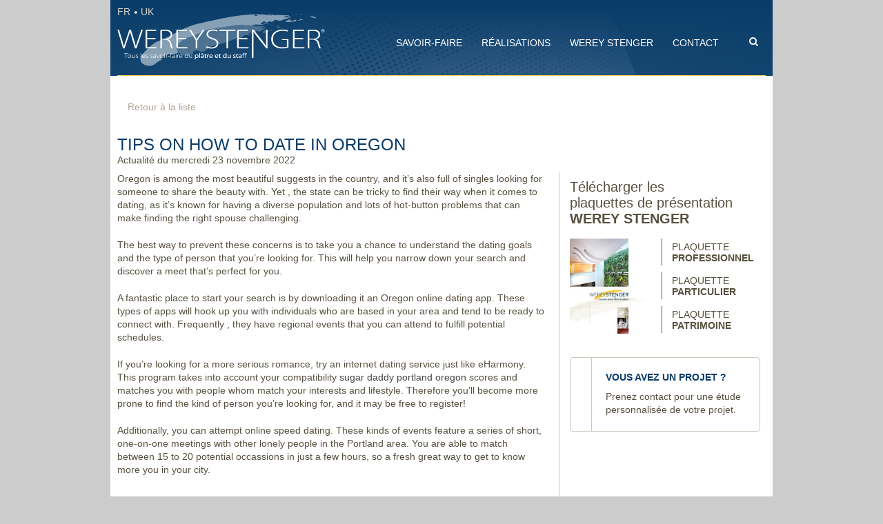

--- FILE ---
content_type: text/html; charset=UTF-8
request_url: https://www.wereystenger.com/non-classe/tips-on-how-to-date-in-oregon.html
body_size: 31746
content:
<!doctype html>
<html lang="fr-FR" class="no-js">
	<head>
		<meta charset="UTF-8">
		

		<link href="//www.google-analytics.com" rel="dns-prefetch">
        <link href="https://www.wereystenger.com/wp-content/themes/wereystenger/img/favicon/favicon.ico" rel="shortcut icon">

		<meta http-equiv="X-UA-Compatible" content="IE=edge,chrome=1">
		<meta name="viewport" content="width=device-width,initial-scale=1.0">

		<link href='http://fonts.googleapis.com/css?family=Raleway:300,400,500,700,800,900' rel='stylesheet' type='text/css'>
		<link href="http://netdna.bootstrapcdn.com/font-awesome/4.1.0/css/font-awesome.min.css" rel="stylesheet">

		<meta name='robots' content='index, follow, max-video-preview:-1, max-snippet:-1, max-image-preview:large' />

	<!-- This site is optimized with the Yoast SEO plugin v17.1 - https://yoast.com/wordpress/plugins/seo/ -->
	<title>Tips on how to Date in Oregon - Werey Stenger</title>
	<link rel="canonical" href="https://www.wereystenger.com/non-classe/tips-on-how-to-date-in-oregon.html" />
	<meta property="og:locale" content="fr_FR" />
	<meta property="og:type" content="article" />
	<meta property="og:title" content="Tips on how to Date in Oregon - Werey Stenger" />
	<meta property="og:description" content="Oregon is among the most beautiful suggests in the country, and it’s also full of singles looking for someone to share the beauty with. Yet , the state can be tricky to find their way when it comes to dating, as it’s known for having a diverse population and lots of hot-button problems that can... Voir l&#039;article" />
	<meta property="og:url" content="https://www.wereystenger.com/non-classe/tips-on-how-to-date-in-oregon.html" />
	<meta property="og:site_name" content="Werey Stenger" />
	<meta property="article:publisher" content="https://www.facebook.com/pages/Wereystenger/407851399248059" />
	<meta property="article:author" content="https://www.facebook.com/Wereystenger-407851399248059/" />
	<meta property="article:published_time" content="2022-11-23T00:00:00+00:00" />
	<meta property="og:image" content="https://thumb7.shutterstock.com/display_pic_with_logo/78238/316111295/stock-photo-stylish-wealthy-couple-on-a-luxury-yacht-316111295.jpg" />
	<meta name="twitter:label1" content="Écrit par" />
	<meta name="twitter:data1" content="Jean-Philippe Meyer" />
	<meta name="twitter:label2" content="Durée de lecture est." />
	<meta name="twitter:data2" content="3 minutes" />
	<script type="application/ld+json" class="yoast-schema-graph">{"@context":"https://schema.org","@graph":[{"@type":"WebSite","@id":"https://www.wereystenger.com/#website","url":"https://www.wereystenger.com/","name":"Werey Stenger","description":"Tous les savoir-faire du pl\u00e2tre et du staff","potentialAction":[{"@type":"SearchAction","target":{"@type":"EntryPoint","urlTemplate":"https://www.wereystenger.com/?s={search_term_string}"},"query-input":"required name=search_term_string"}],"inLanguage":"fr-FR"},{"@type":"ImageObject","@id":"https://www.wereystenger.com/non-classe/tips-on-how-to-date-in-oregon.html#primaryimage","inLanguage":"fr-FR","url":"https://thumb7.shutterstock.com/display_pic_with_logo/78238/316111295/stock-photo-stylish-wealthy-couple-on-a-luxury-yacht-316111295.jpg","contentUrl":"https://thumb7.shutterstock.com/display_pic_with_logo/78238/316111295/stock-photo-stylish-wealthy-couple-on-a-luxury-yacht-316111295.jpg"},{"@type":"WebPage","@id":"https://www.wereystenger.com/non-classe/tips-on-how-to-date-in-oregon.html#webpage","url":"https://www.wereystenger.com/non-classe/tips-on-how-to-date-in-oregon.html","name":"Tips on how to Date in Oregon - Werey Stenger","isPartOf":{"@id":"https://www.wereystenger.com/#website"},"primaryImageOfPage":{"@id":"https://www.wereystenger.com/non-classe/tips-on-how-to-date-in-oregon.html#primaryimage"},"datePublished":"2022-11-23T00:00:00+00:00","dateModified":"2022-11-23T00:00:00+00:00","author":{"@id":"https://www.wereystenger.com/#/schema/person/b9ccafe456ae434a9a40d7a57dbf8f27"},"breadcrumb":{"@id":"https://www.wereystenger.com/non-classe/tips-on-how-to-date-in-oregon.html#breadcrumb"},"inLanguage":"fr-FR","potentialAction":[{"@type":"ReadAction","target":["https://www.wereystenger.com/non-classe/tips-on-how-to-date-in-oregon.html"]}]},{"@type":"BreadcrumbList","@id":"https://www.wereystenger.com/non-classe/tips-on-how-to-date-in-oregon.html#breadcrumb","itemListElement":[{"@type":"ListItem","position":1,"name":"Accueil","item":"https://www.wereystenger.com/"},{"@type":"ListItem","position":2,"name":"Tips on how to Date in Oregon"}]},{"@type":"Person","@id":"https://www.wereystenger.com/#/schema/person/b9ccafe456ae434a9a40d7a57dbf8f27","name":"Jean-Philippe Meyer","image":{"@type":"ImageObject","@id":"https://www.wereystenger.com/#personlogo","inLanguage":"fr-FR","url":"https://secure.gravatar.com/avatar/eda35984222d0bf368b5f964f09236b2?s=96&d=mm&r=g","contentUrl":"https://secure.gravatar.com/avatar/eda35984222d0bf368b5f964f09236b2?s=96&d=mm&r=g","caption":"Jean-Philippe Meyer"},"description":"joker123 server kamboja akun demo mahjong ways akun pro slot &lt;a href=&quot;https://mpi-fitk.iaingorontalo.ac.id/joker123 server kamboja akun demo mahjong ways akun pro slot slot onlinebocoran-slot-2023/\" rel=\"Dofollow\"&gt;slot online","sameAs":["https://www.facebook.com/Wereystenger-407851399248059/"],"url":"https://www.wereystenger.com/author/wereystenger"}]}</script>
	<!-- / Yoast SEO plugin. -->


<link rel='dns-prefetch' href='//cdnjs.cloudflare.com' />
<link rel='dns-prefetch' href='//ajax.googleapis.com' />
<link rel='dns-prefetch' href='//s.w.org' />
		<script type="text/javascript">
			window._wpemojiSettings = {"baseUrl":"https:\/\/s.w.org\/images\/core\/emoji\/13.1.0\/72x72\/","ext":".png","svgUrl":"https:\/\/s.w.org\/images\/core\/emoji\/13.1.0\/svg\/","svgExt":".svg","source":{"concatemoji":"https:\/\/www.wereystenger.com\/wp-includes\/js\/wp-emoji-release.min.js"}};
			!function(e,a,t){var n,r,o,i=a.createElement("canvas"),p=i.getContext&&i.getContext("2d");function s(e,t){var a=String.fromCharCode;p.clearRect(0,0,i.width,i.height),p.fillText(a.apply(this,e),0,0);e=i.toDataURL();return p.clearRect(0,0,i.width,i.height),p.fillText(a.apply(this,t),0,0),e===i.toDataURL()}function c(e){var t=a.createElement("script");t.src=e,t.defer=t.type="text/javascript",a.getElementsByTagName("head")[0].appendChild(t)}for(o=Array("flag","emoji"),t.supports={everything:!0,everythingExceptFlag:!0},r=0;r<o.length;r++)t.supports[o[r]]=function(e){if(!p||!p.fillText)return!1;switch(p.textBaseline="top",p.font="600 32px Arial",e){case"flag":return s([127987,65039,8205,9895,65039],[127987,65039,8203,9895,65039])?!1:!s([55356,56826,55356,56819],[55356,56826,8203,55356,56819])&&!s([55356,57332,56128,56423,56128,56418,56128,56421,56128,56430,56128,56423,56128,56447],[55356,57332,8203,56128,56423,8203,56128,56418,8203,56128,56421,8203,56128,56430,8203,56128,56423,8203,56128,56447]);case"emoji":return!s([10084,65039,8205,55357,56613],[10084,65039,8203,55357,56613])}return!1}(o[r]),t.supports.everything=t.supports.everything&&t.supports[o[r]],"flag"!==o[r]&&(t.supports.everythingExceptFlag=t.supports.everythingExceptFlag&&t.supports[o[r]]);t.supports.everythingExceptFlag=t.supports.everythingExceptFlag&&!t.supports.flag,t.DOMReady=!1,t.readyCallback=function(){t.DOMReady=!0},t.supports.everything||(n=function(){t.readyCallback()},a.addEventListener?(a.addEventListener("DOMContentLoaded",n,!1),e.addEventListener("load",n,!1)):(e.attachEvent("onload",n),a.attachEvent("onreadystatechange",function(){"complete"===a.readyState&&t.readyCallback()})),(n=t.source||{}).concatemoji?c(n.concatemoji):n.wpemoji&&n.twemoji&&(c(n.twemoji),c(n.wpemoji)))}(window,document,window._wpemojiSettings);
		</script>
		<style type="text/css">
img.wp-smiley,
img.emoji {
	display: inline !important;
	border: none !important;
	box-shadow: none !important;
	height: 1em !important;
	width: 1em !important;
	margin: 0 .07em !important;
	vertical-align: -0.1em !important;
	background: none !important;
	padding: 0 !important;
}
</style>
	<link rel='stylesheet' id='wp-block-library-css'  href='https://www.wereystenger.com/wp-includes/css/dist/block-library/style.min.css' media='all' />
<link rel='stylesheet' id='bb-taps-editor-style-shared-css'  href='https://www.wereystenger.com/wp-content/themes/wereystenger/editor-style-shared.css' media='all' />
<link rel='stylesheet' id='normalize-css'  href='https://www.wereystenger.com/wp-content/themes/wereystenger/normalize.css' media='all' />
<link rel='stylesheet' id='html5blank-css'  href='https://www.wereystenger.com/wp-content/themes/wereystenger/style.css' media='all' />
<link rel='stylesheet' id='tabletstyles-css'  href='https://www.wereystenger.com/wp-content/themes/wereystenger/css/tablet.css' media='all and (min-width: 770px) and (max-width: 980px)' />
<link rel='stylesheet' id='mobilestyles-css'  href='https://www.wereystenger.com/wp-content/themes/wereystenger/css/mobile.css' media='all and (max-width: 769px)' />
<script type='text/javascript' src='http://cdnjs.cloudflare.com/ajax/libs/conditionizr.js/4.0.0/conditionizr.js' id='conditionizr-js'></script>
<script type='text/javascript' src='http://cdnjs.cloudflare.com/ajax/libs/modernizr/2.7.1/modernizr.min.js' id='modernizr-js'></script>
<script type='text/javascript' src='http://ajax.googleapis.com/ajax/libs/jquery/1.11.1/jquery.min.js' id='jQuery-js'></script>
<script type='text/javascript' src='https://www.wereystenger.com/wp-content/themes/wereystenger/js/jquery.colorimazer.min.js' id='colorimazer-js'></script>
<script type='text/javascript' src='https://www.wereystenger.com/wp-content/themes/wereystenger/js/jquery.fitvids.js' id='fitvids-js'></script>
<script type='text/javascript' src='https://www.wereystenger.com/wp-includes/js/jquery/jquery.min.js' id='jquery-core-js'></script>
<script type='text/javascript' src='https://www.wereystenger.com/wp-includes/js/jquery/jquery-migrate.min.js' id='jquery-migrate-js'></script>
<script type='text/javascript' src='https://www.wereystenger.com/wp-content/themes/wereystenger/js/scripts.js' id='html5blankscripts-js'></script>
<link rel="https://api.w.org/" href="https://www.wereystenger.com/wp-json/" /><link rel="alternate" type="application/json" href="https://www.wereystenger.com/wp-json/wp/v2/posts/2531" /><link rel="alternate" type="application/json+oembed" href="https://www.wereystenger.com/wp-json/oembed/1.0/embed?url=https%3A%2F%2Fwww.wereystenger.com%2Fnon-classe%2Ftips-on-how-to-date-in-oregon.html" />
<link rel="alternate" type="text/xml+oembed" href="https://www.wereystenger.com/wp-json/oembed/1.0/embed?url=https%3A%2F%2Fwww.wereystenger.com%2Fnon-classe%2Ftips-on-how-to-date-in-oregon.html&#038;format=xml" />
<script type="text/javascript">
	window._se_plugin_version = '8.1.9';
</script>
		<script>
        // conditionizr.com
        // configure environment tests
        conditionizr.config({
            assets: 'https://www.wereystenger.com/wp-content/themes/wereystenger',
            tests: {}
        });
        </script>
		<script type="text/javascript">
			(function(i,s,o,g,r,a,m){i['GoogleAnalyticsObject']=r;i[r]=i[r]||function(){
			(i[r].q=i[r].q||[]).push(arguments)},i[r].l=1*new Date();a=s.createElement(o),
			m=s.getElementsByTagName(o)[0];a.async=1;a.src=g;m.parentNode.insertBefore(a,m)
			})(window,document,'script','//www.google-analytics.com/analytics.js','ga');

			ga('create', 'UA-21293706-1', 'auto');
			ga('require', 'displayfeatures');
			ga('require', 'linkid', 'linkid.js');
			ga('send', 'pageview');
		</script>
		<script type="text/javascript">var switchTo5x=true;</script>
        <!-- debug -->
        <script type="text/javascript" src="http://w.sharethis.com/button/buttons.js"></script>
        <script type="text/javascript" src="http://s.sharethis.com/loader.js"></script>
		<script type="text/javascript">
            stLight.options({publisher: "5c00704b-a57a-4b6d-a298-05cd2e877cf2",
                doNotHash: false,
                doNotCopy: false,
                hashAddressBar: false});
        </script>
	</head>
	<body class="post-template-default single single-post postid-2531 single-format-standard tips-on-how-to-date-in-oregon">

		<!-- wrapper -->


		<div class="wrapper">
						<div id="myPanel"></div>

				<!-- header -->
				<header class="header clear" role="banner">

				<!-- logo -->
								<div class="logo">
					<a href="https://www.wereystenger.com">
						<!-- svg logo - toddmotto.com/mastering-svg-use-for-a-retina-web-fallbacks-with-png-script -->
						<img src="https://www.wereystenger.com/wp-content/themes/wereystenger/img/logo_WS.png" alt="Werey Stenger - Tous les savoir-faire du plâtre et du staff" class="logo-img">
					</a>
				</div>
						<!-- /logo -->

			<!-- langues -->
				<ul id="menu-langue" class=""><li id="menu-item-151" class="menu-item menu-item-type-post_type menu-item-object-page menu-item-home menu-item-151"><a href="https://www.wereystenger.com/">FR</a></li>
<li id="menu-item-152" class="dotted menu-item menu-item-type-post_type menu-item-object-page menu-item-152"><a href="https://www.wereystenger.com/en">UK</a></li>
</ul>			<!-- /langues -->

			<!-- search -->
				<!-- search -->
<form class="search" method="get" action="https://www.wereystenger.com" role="search">
	<input class="search-input" type="search" name="s" placeholder="Rechercher"><button class="search-submit" type="submit" role="button">Rechercher</button>
</form>
<!-- /search -->
			<!-- /search -->

			<!-- nav -->
				<nav class="nav" role="navigation">
				<ul id="main-menu" class=""><li id='menu-item-82'  class="menu-item menu-item-type-post_type menu-item-object-page menu-item-has-children"><a  href="https://www.wereystenger.com/savoir-faire"><span>Savoir-faire</span></a> 
<ul class="sub-menu">
<li id='menu-item-691'  class="menu_baswa menu-item menu-item-type-custom menu-item-object-custom"><a  href="http://www.wereystenger.com/savoir-faire/platrerie-isolation-plafonds/correction-acoustique"><span>Baswa acoustic</span><small class="nav_desc">Découvrez le système acoustique le plus performant !</small></a> </li>
<li id='menu-item-83'  class="pip menu-item menu-item-type-post_type menu-item-object-page menu-item-has-children"><a  href="https://www.wereystenger.com/savoir-faire/platrerie-isolation-plafonds"><span>Plâtrerie, isolation et plafonds</span></a> 
	<ul class="sub-menu">
<li id='menu-item-133'  class="menu-item menu-item-type-post_type menu-item-object-page"><a  href="https://www.wereystenger.com/savoir-faire/platrerie-isolation-plafonds/platrerie"><span>Plâtrerie</span></a> </li>
<li id='menu-item-136'  class="menu-item menu-item-type-post_type menu-item-object-page"><a  href="https://www.wereystenger.com/savoir-faire/platrerie-isolation-plafonds/isolation"><span>Isolation</span></a> </li>
<li id='menu-item-135'  class="menu-item menu-item-type-post_type menu-item-object-page"><a  href="https://www.wereystenger.com/savoir-faire/platrerie-isolation-plafonds/correction-acoustique"><span>Correction Acoustique</span></a> </li>
<li id='menu-item-137'  class="menu-item menu-item-type-post_type menu-item-object-page"><a  href="https://www.wereystenger.com/savoir-faire/platrerie-isolation-plafonds/protection-incendie"><span>Protection incendie</span></a> </li>
<li id='menu-item-134'  class="menu-item menu-item-type-post_type menu-item-object-page"><a  href="https://www.wereystenger.com/savoir-faire/platrerie-isolation-plafonds/plafonds"><span>Plafonds</span></a> </li>
	</ul>
</li>
<li id='menu-item-85'  class="oneline deco menu-item menu-item-type-post_type menu-item-object-page menu-item-has-children"><a  href="https://www.wereystenger.com/savoir-faire/decoration"><span>Décoration</span></a> 
	<ul class="sub-menu">
<li id='menu-item-138'  class="menu-item menu-item-type-post_type menu-item-object-page"><a  href="https://www.wereystenger.com/savoir-faire/decoration/staff"><span>Staff</span></a> </li>
<li id='menu-item-139'  class="menu-item menu-item-type-post_type menu-item-object-page"><a  href="https://www.wereystenger.com/savoir-faire/decoration/stuc"><span>Stuc</span></a> </li>
<li id='menu-item-140'  class="menu-item menu-item-type-post_type menu-item-object-page"><a  href="https://www.wereystenger.com/savoir-faire/decoration/vente-de-decor-en-staff-stuc"><span>Vente de décor</span></a> </li>
	</ul>
</li>
<li id='menu-item-86'  class="twoline patri menu-item menu-item-type-post_type menu-item-object-page menu-item-has-children"><a  href="https://www.wereystenger.com/savoir-faire/restauration-du-patrimoine"><span>Restauration du patrimoine</span></a> 
	<ul class="sub-menu">
<li id='menu-item-142'  class="menu-item menu-item-type-post_type menu-item-object-page"><a  href="https://www.wereystenger.com/savoir-faire/restauration-du-patrimoine/monuments-historiques"><span>Monuments historiques</span></a> </li>
<li id='menu-item-143'  class="menu-item menu-item-type-post_type menu-item-object-page"><a  href="https://www.wereystenger.com/savoir-faire/restauration-du-patrimoine/edifices-religieux"><span>Edifices religieux</span></a> </li>
<li id='menu-item-144'  class="menu-item menu-item-type-post_type menu-item-object-page"><a  href="https://www.wereystenger.com/savoir-faire/restauration-du-patrimoine/demeures-privees"><span>Demeures privées</span></a> </li>
<li id='menu-item-145'  class="menu-item menu-item-type-post_type menu-item-object-page"><a  href="https://www.wereystenger.com/savoir-faire/restauration-du-patrimoine/etablissements-publics"><span>Etablissements publics</span></a> </li>
	</ul>
</li>
<li id='menu-item-87'  class="twoline be menu-item menu-item-type-post_type menu-item-object-page menu-item-has-children"><a  href="https://www.wereystenger.com/savoir-faire/bureau-detudes"><span>Bureau d&rsquo;études</span></a> 
	<ul class="sub-menu">
<li id='menu-item-146'  class="menu-item menu-item-type-post_type menu-item-object-page"><a  href="https://www.wereystenger.com/savoir-faire/bureau-detudes/etude-de-votre-projet"><span>Etude de votre projet</span></a> </li>
<li id='menu-item-147'  class="menu-item menu-item-type-post_type menu-item-object-page"><a  href="https://www.wereystenger.com/savoir-faire/bureau-detudes/cao-dao"><span>CAO / DAO</span></a> </li>
<li id='menu-item-148'  class="menu-item menu-item-type-post_type menu-item-object-page"><a  href="https://www.wereystenger.com/savoir-faire/bureau-detudes/doe"><span>DOE</span></a> </li>
	</ul>
</li>
</ul>
</li>
<li id='menu-item-128'  class="menu-item menu-item-type-post_type menu-item-object-page"><a  href="https://www.wereystenger.com/toutes-les-realisations"><span>Réalisations</span></a> </li>
<li id='menu-item-76'  class="menu-item menu-item-type-post_type menu-item-object-page"><a  href="https://www.wereystenger.com/presentation"><span>Werey Stenger</span></a> </li>
<li id='menu-item-88'  class="last menu-item menu-item-type-post_type menu-item-object-page"><a  href="https://www.wereystenger.com/contact"><span>Contact</span></a> </li>
</ul>				</nav>
			<!-- /nav -->
				<div class="clear"></div>
				<div id="btn_mobile_menu">Navigation <i class="fa fa-times hide"></i><i class="fa fa-plus"></i></div>
			</header>
		<!-- /header -->
		

	<main role="main" class="padbot">
		<!-- section -->

	
		<section id="ref_nav" class="nobtottommarg">
		<a href="https://www.wereystenger.com/non-classe/how-you-can-find-millionaire-on-line.html" class="prev_real"><i class="fa fa-angle-left"></i></a>			<a href="https://www.wereystenger.com/./actualites">Retour à la liste</a>
		<a href="https://www.wereystenger.com/non-classe/methods-to-meet-foreign-girlfriend-web-based.html" class="next_real"><i class="fa fa-angle-right"></i></a>		</section>
		<section class="default_content lined">

			<h1>Tips on how to Date in Oregon<span>Actualité du mercredi 23 novembre 2022</span></h1>
		<!-- article -->
			<article class="left" id="post-2531">
			<p> Oregon is among the most beautiful suggests in the country, and it’s also    full of singles looking for someone to    share the beauty with. Yet , the state can be tricky    to find their way when it comes to dating, as it’s known for having a diverse population and lots of hot-button problems that    can make finding the right spouse challenging. </p>
<p> The best way to prevent these concerns is to take    you a chance to understand the dating goals and    the type of person that you’re looking for. This will help you narrow down    your search and discover a meet    that’s perfect for you. </p>
<p> A fantastic place to start your search is by downloading it an    Oregon online dating app. These types of apps will    hook up you with individuals who    are based in your area and tend to be ready to connect with.    Frequently , they have regional events that you can attend to fulfill potential schedules. </p>
<p> If you’re looking for a    more serious romance, try an internet dating service just like eHarmony.    This program takes into account your compatibility  <a href="https://sugar-daddies.us/oregon/portland">sugar daddy portland oregon</a>  scores and matches you with people whom match your interests and lifestyle. Therefore you’ll become more    prone to find the kind of person you’re looking for, and it may be free to register! </p>
<p> Additionally,    you can attempt online speed dating. These kinds of events    feature a series of short, one-on-one meetings    with other lonely people in the Portland area. You are able to    match between 15 to 20 potential occassions in just a few hours, so a fresh great way to get to know more you in your city. </p>
<p> <img src="https://thumb7.shutterstock.com/display_pic_with_logo/78238/316111295/stock-photo-stylish-wealthy-couple-on-a-luxury-yacht-316111295.jpg" width="640"></img> </p>
<p> There are a lot of ways    as of yet in Or, so it is important to opt for the ones that work best for you. For instance , if you’re a foodie and you’re    seeking a date that shares your appreciate of delicious local food, you should look for a website that allows you to send out photos    of foods or excellent recipes that are    made with community ingredients. </p>
<p> This will make certain you can get to learn the other person prior to going on a proper date. Another choice is to check out a local kaffeehaus where you can purchase coffee and chat about every day. </p>
<p> You can also consider    to start a date to a community park or nature trek where you can experience the outdoors without being interrupted simply by other couples.    There are a variety of recreational areas in the Portland    spot, so you can locate    an area that will meet your requirements. </p>
<p> An additional    fun and relaxing approach to meet local people is by going to a maqui berry farmers market. You can get plenty of create,    snacks, and other appetizing options by these  <a href="http://gcp.templates.dev.netshark.cz/category/novinky/page/2119/">http://gcp.templates.dev.netshark.cz/category/novinky/page/2119/</a>  markets. You may also check out the local    suppliers and writers and singers at these events. </p>
<p> <img src="http://i.dailymail.co.uk/i/pix/2012/05/16/article-2145229-0B623A5400000578-781_233x423.jpg" width="640"></img> </p>
<p> If you’re not really looking to get thrown away on a initial date, consider heading out to get a movie. While there are    no ensures that this might turn into an ideal    date, it’s a smart way to rapport over common    films and to get yourself a taste for every other’s    tastes. </p>
			</article>
		<!-- /article -->

	
	
			<aside><!-- sidebar -->
<div class="plaquette">
	<h2>Télécharger les<br/>plaquettes de présentation<br/><b>WEREY STENGER</b></h2>
<div class="visu"><img id="visu_1" class="current" src="https://www.wereystenger.com/wp-content/uploads/2015/03/plaquette_pro-148x180.jpg" /><img id="visu_2" src="https://www.wereystenger.com/wp-content/uploads/2015/03/plaquette_part-148x180.jpg" /><img id="visu_3" src="https://www.wereystenger.com/wp-content/uploads/2015/03/plaquette_art-148x180.jpg" /></div><a id="btn_1" class="btn_plaq" href="https://www.wereystenger.com/wp-content/uploads/2015/03/PLAQUETTE-PRO-STENGER.pdf" target="_blank">Plaquette<br/><b>Professionnel</b></a><a id="btn_2" class="btn_plaq" href="https://www.wereystenger.com/wp-content/uploads/2015/03/PLAQUETTE-PARTICULIER-STENGER.pdf" target="_blank">Plaquette<br/><b>Particulier</b></a><a id="btn_3" class="btn_plaq" href="https://www.wereystenger.com/wp-content/uploads/2015/03/PLAQUETTE-WEREYSTENGER-Restauration-et-realisation.pdf" target="_blank">Plaquette<br/><b>Patrimoine</b></a></div>
<a href="https://www.wereystenger.com/contact" class="contact">
	<i class="fa fa-pencil-square-o"></i>
	<div class="content">
		<h2>Vous avez un projet ?</h2>
		<p>Prenez contact pour une étude personnalisée de votre projet.</p>
	</div>
</a>

<br/>
<br/>
<br/>
				<span class='st_facebook_large' displayText='Facebook'></span>
				<span class='st_twitter_large' displayText='Tweet'></span>
				<span class='st_googleplus_large' displayText='Google +'></span>
				<span class='st_pinterest_large' displayText='Pinterest'></span><br/>
				<span class='st_linkedin_large' displayText='LinkedIn'></span>
				<span class='st_viadeo_large' displayText='Viadeo'></span>
				<span class='st_email_large' displayText='Email'></span><br/>
				<span class='st_sharethis_large' displayText='ShareThis'></span>
<div class="clear"></div>

<!-- /sidebar -->
<script>
	$(function () {
		$(document).ready(function(){
			$('aside a.btn_plaq').hover(function(){
				//$(this).attr('id');
				$('aside .visu img.current').removeClass('current');
				$('aside .visu img#visu_'+$(this).attr('id').substr(4)).addClass('current');
			},function(){

			});

		});
	});
</script>
</aside>
			<div class="clear"></div>
		</section>
	<!-- /section -->
	</main>


			<!-- footer -->
			<footer class="footer" role="contentinfo">
			
				<div class="col first">
				<ul id="menu-footer" class=""><li id="menu-item-162" class="menu-item menu-item-type-post_type menu-item-object-page menu-item-162"><a href="https://www.wereystenger.com/savoir-faire">Savoir-faire</a></li>
<li id="menu-item-163" class="menu-item menu-item-type-post_type menu-item-object-page menu-item-163"><a href="https://www.wereystenger.com/toutes-les-realisations">Réalisations</a></li>
<li id="menu-item-161" class="menu-item menu-item-type-post_type menu-item-object-page menu-item-161"><a href="https://www.wereystenger.com/presentation">Werey-Stenger</a></li>
<li id="menu-item-164" class="menu-item menu-item-type-post_type menu-item-object-page menu-item-164"><a href="https://www.wereystenger.com/contact">Nous contacter</a></li>
</ul><a class="FB" href="https://www.facebook.com/pages/Wereystenger/407851399248059" target="_blank">Rejoignez-nous sur Facebook</a><ul id="menu-legal" class=""><li id="menu-item-201" class="menu-item menu-item-type-post_type menu-item-object-page menu-item-201"><a href="https://www.wereystenger.com/mentions">Mentions légales</a></li>
</ul>					<a href="http://www.marque-alsace.fr/" id="link_alsace" target="_blank"><img src="https://www.wereystenger.com/wp-content/themes/wereystenger/img/icons/marque_alsace.png" border="0" /></a>
					<div class="contenter-copyright-advisa">
						<div class="copyright-advisa" onmouseover="showCopyright();" onmouseout="hideCopyright();">
							<table class="copyright-over" id="copyright_over">
								<tr>
									<td class="copyright-text">Une&nbsp;r&eacute;alisation&nbsp;<a href="https://www.advisa.fr" target="_blank">advisa.fr</a></td>
									<td class="copyright-img"><a href="https://www.advisa.fr" target="_blank" title="Une création de l'Agence Web Digitale Advisa"><img src="https://www.wereystenger.com/wp-content/themes/wereystenger/img/copyright_advisa/creation-site-internet-agence-web-digitale-advisa-strasbourg-paris.gif" title="Une création de l'Agence Web Digitale Advisa" alt=" Advisa Agence Web Strasbourg Paris, Agence E-commerce, E-marketing, Création site Internet, Référencement" /></a></td>
								</tr>
							</table>
						</div>
					</div>
				</div>
				<div class="col second">
				
					<ul class="adresses">

					<li><b>Paris</b><br/><span class="tel">+33 3 90 40 46 10</span><br/><span class="fax">+33 3 90 40 46 19</span><br/></li>

					<li><b>Strasbourg</b><br/><span class="tel">+33 3 90 40 46 10</span><br/><span class="fax">+33 3 90 40 46 19</span><br/></li>

					<li><b>Colmar</b><br/><span class="tel">+33 3 89 77 31 71</span><br/><span class="fax">+33 3 89 77 09 82</span><br/></li>

					</li>

					
					</ul>

								</div>
				<div class="col third">
				
					<ul class="labels">

											<li style="background-image:url(https://www.wereystenger.com/wp-content/uploads/2014/05/placo.png);">
						<a href="http://www.placo.fr/" target="_blank"><span>Plaquistes et plâtriers agréés Placo®</span></a>						</li>

										<li style="background-image:url(https://www.wereystenger.com/wp-content/uploads/2014/05/baswa.png);">
						<a href="http://baswa.com/fr/index.php" target="_blank"><span>BASWA acoustic</span></a>						</li>

										<li style="background-image:url(https://www.wereystenger.com/wp-content/uploads/2014/05/epv.png);">
						<a href="http://www.patrimoine-vivant.com/" target="_blank"><span>EPV</span></a>						</li>

										<li style="background-image:url(https://www.wereystenger.com/wp-content/uploads/2014/05/artisan.png);">
						<span>Maître Artisan</span>						</li>

										<li style="background-image:url(https://www.wereystenger.com/wp-content/uploads/2015/03/grenelle.png);">
						<span>Grenelle de l'environnement</span>						</li>

										<li style="background-image:url(https://www.wereystenger.com/wp-content/uploads/2014/05/diversite.png);">
						<a href="http://www.charte-diversite.com/" target="_blank"><span>Charte de la diversité</span></a>						</li>

										<li style="background-image:url(https://www.wereystenger.com/wp-content/uploads/2014/05/architectes.png);">
						<a href="http://www.architectes.org/accueils/cnoa" target="_blank"><span>Ordre des architectes</span></a>						</li>

										<li style="background-image:url(https://www.wereystenger.com/wp-content/uploads/2014/05/qualibat.png);">
						<a href="http://www.qualibat.com/" target="_blank"><span>Qualibat</span></a>						</li>

										<li style="background-image:url(https://www.wereystenger.com/wp-content/uploads/2018/04/Labal-Compagnons-WS-white.png);">
						<a href="https://www.compagnons-du-devoir.com/" target="_blank"><span>Compagnons du devoir</span></a>						</li>

				
					</ul>

								</div>
				<div class="clear"></div>
			
			</footer>
			<!-- /footer -->

		</div>
		<!-- /wrapper -->

		<script type='text/javascript' src='https://www.wereystenger.com/wp-includes/js/comment-reply.min.js' id='comment-reply-js'></script>
<script type='text/javascript' src='https://www.wereystenger.com/wp-includes/js/wp-embed.min.js' id='wp-embed-js'></script>
<!-- Active Template: /data/www/c188c760bb4336f8dab8336a5af17345/ftp/web/www/wp-content/themes/wereystenger/single.php -->

		<!-- analytics -->

		<script>

			function showCopyright()
			{
				pad  = (document.layers) ? document.layers['copyright_over'] : document.getElementById('copyright_over');
				pad.style.display = "block";
			}
			function hideCopyright()
			{
				pad  = (document.layers) ? document.layers['copyright_over'] : document.getElementById('copyright_over');
				pad.style.display = "none";
			}
		</script>

	</body>
</html>


--- FILE ---
content_type: text/css
request_url: https://www.wereystenger.com/wp-content/themes/wereystenger/style.css
body_size: 60341
content:
/*
	Theme Name: Werey-Stenger Theme
	Version: 1
	Author: Yann Bétoule

*/

/*------------------------------------*\
    MAIN
\*------------------------------------*/

/* global box-sizing */
*,
*:after,
*:before {
	-moz-box-sizing:border-box;
	box-sizing:border-box;
	-webkit-font-smoothing:antialiased;
	font-smoothing:antialiased;
	text-rendering:optimizeLegibility;
}
/* html element 62.5% font-size for REM use */
html {
	font-size:62.5%;
}
body {
	font-family:'Raleway', sans-serif;
	font-size:1.2em;
	font-weight:400;
	color:#444;
	background-color:#cccccc;
}
/* clear */
.clear:before,
.clear:after {
    content:' ';
    display:table;
}

.clear:after {
    clear:both;
}
.clear {
    *zoom:1;
}
img {
	max-width:100%;
	vertical-align:bottom;
}
a {
	color:#444;
	text-decoration:none;
}
a:hover {
	color:#444;
}
a:focus {
	outline:0;
}
a:hover,
a:active {
	outline:0;
}
input:focus {
	outline:0;
	border:1px solid #04A4CC;
}
h1 {
	margin-top:0px;
}
/*------------------------------------*\
    STRUCTURE
\*------------------------------------*/

/* wrapper */
.wrapper {
	width:960px;
	margin:0 auto;
	position:relative;
}
/* header */
.header {
	position:relative;
	height:110px;

	background:url(img/bg_header.jpg)no-repeat center top;

	overflow-y:visible;
	color:#D7D4CB;
	z-index:400;
}
.header a#link2fr{
	position:absolute;
	top:14px;
	right:45px;
	font-family:'Raleway', sans-serif;
	font-size:14px;
	color:white;
	text-decoration:none;
	text-transform:uppercase;
	text-align:right;
}
.header.EN {
	position:relative;
	height:110px;

	background:url(img/bg_header_EN.jpg)no-repeat center top;

	overflow-y:visible;
	color:#D7D4CB;
	z-index:400;
}
	.header a {
		color:#D7D4CB;
	}
/* logo */
	.header h1 {
		position:absolute;
		top:20px;
		left:10px;

		width:301px;
		height:76px;
		margin:0px;

		background:url(img/logo_WS.png)no-repeat left top;
		text-indent:-4000px;
	}
	.logo {
		position:absolute;
		top:20px;
		left:10px;

		width:301px;
		height:76px;
	}
		.logo a {
			display:block;
			width:301px;
			height:76px;
		}


	form.search {
		position:absolute;
		top:50px;
		right:18px;
	}
		form.search button[type=submit].search-submit {
			width:20px;
			height:20px;
			margin:0px;
			padding:0px;

			border:none;
			background:url(img/loupe.png) no-repeat center center;
			color:transparent;
		}
		form.search input[type=search].search-input {
			width:0px;
			padding:2px 0px;

			border:1px solid white;
			border-width:1px 0px;

			-webkit-transition:all .5s ease-in-out;
			-moz-transition:all .5s ease-in-out;
			transition:all .5s ease-in-out;
		}
		form.search:hover input[type=search].search-input {
			width:130px;
			padding:2px;;
			border-width:1px;
		}

	.nav {}

	ul#main-menu {
		float:right;
		list-style:none;
		margin:0;
		padding:0;
		padding-top:54px;
		text-align:right;
		overflow:visible;
	}
		ul#main-menu > li {
			display:inline-block;
			height:56px;
			padding-left:25px;
			overflow:visible;
			padding-bottom:40px;
			background:url(img/pick_submenu.png)no-repeat center 55px;

			-webkit-transition: all .5s ease-in-out;
			-moz-transition: all .5s ease-in-out;
			transition: all .5s ease-in-out;
		}
		ul#main-menu > li.last {
			margin-right:78px;
		}
			ul#main-menu > li.menu-item-has-children:hover,
			ul#main-menu > li.current-menu-item {
				background:url(img/pick_submenu.png)no-repeat center bottom;
			}
			ul#main-menu > li > a {
				font-size:14px;
				font-weight:500;
				color:white;
				text-transform:uppercase;
				line-height:16px;
			}
				ul#main-menu > li > a > span {
					line-height:16px;
				}
				ul#main-menu > li > ul.sub-menu {
					/*display:none;*/
					position:absolute;
					top:110px;
					left:0px;

					width:960px;
					max-height: 0;

					padding-bottom:0px;
					padding-left:0px;
					margin-bottom:0px;

					background:url(img/bg_submenu.gif) repeat left top;
					/*background-color:white;*/

					color:black;
					font-size:0px;
					text-align:left;
					overflow-y:hidden;

					-webkit-box-shadow: 0px 0px 0px 0px rgba(9,60,105, .5);
					-moz-box-shadow:    0px 0px 0px 0px rgba(9,60,105, .5);
					box-shadow:         0px 0px 0px 0px rgba(9,60,105, .5);

					-webkit-transition:all .5s ease-in-out;
					-moz-transition:all .5s ease-in-out;
					transition:all .5s ease-in-out;
				}
				ul#main-menu > li:hover > ul.sub-menu {
					max-height: 300px;
					margin-bottom:80px;
					-webkit-box-shadow: 0px 40px 80px 0px rgba(9,60,105, .75);
					-moz-box-shadow:    0px 40px 80px 0px rgba(9,60,105, .75);
					box-shadow:         0px 40px 80px 0px rgba(9,60,105, .75);
				}
					ul#main-menu > li > ul.sub-menu > li {
						display:inline-block;
						width:20%;
						height:100%;

						font-size:12px;
						vertical-align:top;
					}

						#main-menu > li > .sub-menu > li {
							padding:30px 10px 30px 20px;
						}
						#main-menu > li > .sub-menu > .menu_baswa {
							padding:0px;
							background:url(img/bg_menu_baswa.png) no-repeat right bottom;
						}
							.menu_baswa span {
								display:block;
								width:140px;
								height:90px;
								margin:6px 0px 0px 10px;

								border-bottom:1px solid #6A89A4;

								background:url(img/logo_baswa_submenu.jpg)no-repeat center center;

								text-indent:-4000px;
							}
							.menu_baswa a small {
								display:block;
								padding-top:10px;

								color:white;
								font-size:14px;
								text-align:center;
								text-transform:none;
							}
							.menu_baswa a:hover small {
								text-decoration:underline;
							}
							#main-menu > li > .sub-menu a {
								color:#083B68;
								font-size:14px;
							}
							#main-menu > li > .sub-menu a:hover {
								text-decoration:underline;
							}
							#main-menu > li > .sub-menu > li > a {
								display:block;
								height:48px;
								padding-left:52px;
								margin-bottom:20px;

								text-transform:uppercase;
								vertical-align:middle;
							}
							#main-menu > li > .sub-menu > li.oneline > a {
								padding-top:16px;
								padding-bottom:16px;
							}
							#main-menu > li > .sub-menu > li.twoline > a {
								padding-top:8px;
								padding-bottom:8px;
							}
							#main-menu > li > .sub-menu > li.pip > a {
								background:url(img/icons/submenu_pip.jpg) no-repeat left center;
							}
							#main-menu > li > .sub-menu > li.deco > a {
								background:url(img/icons/submenu_deco.jpg) no-repeat left center;
							}
							#main-menu > li > .sub-menu > li.patri > a {
								background:url(img/icons/submenu_patri.jpg) no-repeat left center;
							}
							#main-menu > li > .sub-menu > li.be > a {
								background:url(img/icons/submenu_be.jpg) no-repeat left center;
							}
							#main-menu > li > .sub-menu > .menu_baswa a {
								display:block;
								width:160px;
								height:240px;
								margin-top:30px;
								margin-bottom:20px;
								margin-left:10px;
								padding:0px;

								background:url(img/bg_link_submenu_baswa.jpg) no-repeat center bottom #073A67;

								-webkit-border-radius:4px;
								-moz-border-radius:4px;
								border-radius:4px;

								behavior:url(/PIE.htc);

							}
							#main-menu > li > .sub-menu .sub-menu {
								list-style:none;
								padding:0px;
								margin:0px;
							}
							#main-menu .sub-menu .sub-menu li {
								margin-bottom:15px;
							}

	ul#menu-langue {
		list-style:none;
		position:absolute;
		top:10px;
		left:10px;
		margin:0px;
		padding:0px;
	}
		ul#menu-langue li {
			display:inline;
			margin:0px;
			padding:0px;
			line-height:14px;
		}
		ul#menu-langue li.dotted {
			padding-left:2px;
		}
		ul#menu-langue li.dotted::before{
			font-size:16px;
			line-height:14px;
			content:"• ";
			vertical-align: bottom;
		}

		#btn_mobile_menu {
			display:none;
		}
		#myPanel {max-height:0;}

/* nav */
.nav {

}
/* main */
main {
	background-color:white;
}
main.padbot {
	padding-bottom:50px;
}
/* sidebar */
.sidebar {

}
/* footer */
.footer {
	padding-top:65px;
	padding-bottom:65px;
	background-color:#093C69;
	color:white;
}
	.footer .col {
		float:left;

		border-left:1px solid #849DB4;
	}
	.footer .col.first {
		position:relative;
		width:250px;
		padding-right:28px;
		border-left:0;
	}
		.footer .col.first ul {
			list-style:none;
			margin:20px 0;
			padding-left:90px;
			text-align:right;
		}
			.footer a.FB {
				display:block;
				margin:35px 0 35px 80px;
				padding-left:18px;
				background:url(img/icons/fb_footer.jpg) no-repeat left 3px;
				font-size:14px;
				color:white;
				line-height:18px;
				text-align:right;
			}

			.footer .col.first ul a {
				font-size:14px;
				color:white;
				line-height:18px;
			}

		.contenter-copyright-advisa { /*A placer en fonction du site */
			position:absolute;
			width: 25px;
			margin-top:20px;
			bottom:-6px;
			right:15px;
			/*padding: 0 0 0 150px;*/
		}
		.copyright-advisa {
			position: relative;
			width: 7px;
			height: 24px;
			background: url(img/copyright_advisa/logo_advisa.png) no-repeat;
		}
		*html .copyright-advisa {
			background-image: url(img/copyright_advisa/logo_advisa.gif);
		}
			table.copyright-over {
				display: none;
				position: absolute;
				right: 10px;
				font-family: Arial, Verdana, Helvetica, sans serif;
				font-size: 11px;
				line-height: 100%;
				color: #fff;
				border-collapse: collapse;
				border: 0;
				margin: 0;
			}
			*html table.copyright-over {
				right: -9px;
			}
				table.copyright-over td {
					padding: 0;
					vertical-align: top;
				}
				.copyright-over .copyright-text {
					height: 24px;
					width: auto !important;
					background: url(img/copyright_advisa/bg_over_left.png) no-repeat;
					text-align: center;
					padding: 8px  10px 0 10px;
				}
				*html .copyright-over .copyright-text {
					height: 18px;
					background-image: none;
					background: #CC006B;
				}
					.copyright-over a {
						color: #fff;
						text-decoration: none;
					}
					.copyright-over img {
						border: 0;
						padding: 0;
						margin: 0;
					}
					.copyright-over .copyright-img {
						padding: 0 6px 6px 0;
						background-image: url(img/copyright_advisa/bg_over_right.png);
					}
					*html .copyright-over .copyright-img {
						background-image: none;
						padding: 0;
					}


	.footer ul.adresses {
		margin:20px 0;
		padding-left:80px;
		padding-right:80px;
		list-style:none;
		font-size:14px;
	}
		.footer ul.adresses li {
			margin-bottom:15px;
			line-height:18px;
		}
			.footer ul.adresses b {
				font-weight:900;
				text-transform:uppercase;
			}
			.footer ul.adresses span.tel {
				padding-left:20px;
				background: url(img/icons/tel_footer.jpg)no-repeat left center;
			}
			.footer ul.adresses span.fax {
				padding-left:20px;
				background: url(img/icons/fax_footer.jpg)no-repeat left center;
			}

	.footer ul.labels {
		width:332px;
		list-style:none;
		margin:20px 0;
		padding-left:20px;
	}
		.footer ul.labels li {
			display:inline-block;
			position:relative;
			width:28%;
			height:55px;
			background-position: center center;
			background-repeat: no-repeat;
			background-size:contain;
			margin:0 2% 10px 2%;
		}
		#myPanel ul.labels a,
		.footer ul.labels a {
			display:block;
			position:absolute;
			left:0px;
			top:0px;
			width:100%;
			height:55px;
		}
		.footer ul.labels li span {
			position:absolute;
			left:-4000px;
		}

	.footer #link_alsace {
		display:block;
		position:absolute;
		bottom:-5px;
		right:55px;
	}
/*------------------------------------*\
    PAGES
\*------------------------------------*/

	/*------------------------------------*\
	    HOME
	\*------------------------------------*/
	#home_screen {
		height:490px;
		max-height:490px;
		padding-top:111px;
		background:url(img/bg_home_screen.jpg)no-repeat center top;
		text-align: center;
	}
		#home_screen p {
			margin-top:0px;
			margin-bottom:50px;
			font-size:24px;
			color:white;
			font-weight:300;
		}
		#home_screen > div {
			white-space:normal;
			line-height:80px;
		}
			#home_screen a {
				display:inline-block;
				width:230px;
				padding:0 54px 0 54px;

				border:1px solid white;

				background:url(img/bg_blue_trans.png) repeat left top;

				color:#F8CC4B;
				font-size:14px;
				text-transform:uppercase;
				font-weight:900;
			}
			#home_screen a.left {
				border-width:1px 0 1px 1px;

				-webkit-border-radius:5px 0 0 5px;
				-moz-border-radius:5px 0 0 5px;
				border-radius:5px 0 0 5px;

				behavior:url(/PIE.htc);
			}
			#home_screen a.right {
				-webkit-border-radius: 0 5px 5px 0;
				-moz-border-radius: 0 5px 5px 0;
				border-radius: 0 5px 5px 0;

				behavior:url(/PIE.htc);
			}
			#home_screen a:hover {
				color:#083B68;
				background-image:none;
				background-color:#F9CC4B;
			}

#refs,
#refs_home {
	padding-top:64px;
	padding-bottom:30px;
	background-color:#F2F1EF;
}
#refs {
	padding-top:30px;
}
	#refs_home h2 {
		margin-top:0px;
		margin-bottom:35px;
		font-size:24px;
		font-weight:300;
		color:#083B68;
		text-align:center;
	}
		#refs_home h2 b {
			font-weight:700;
		}

		.line {
			padding:0 10px;
			margin-bottom:20px;
		}
		.line.toshow {
			display:none;
		}
			.line > div {
				position:relative;
				float:left;
				width:300px;
				height:300px;
				margin-left:20px;
				overflow:hidden;
			}
			.line > div.clear {
				float:none;
				clear:both;
				width:auto;
				height:auto;
			}
			.line > div.long {
				width:620px;
			}
			.line > div.first {
				margin-left:0px;
			}
				.line > div > a {
					display:block;
				}
				.line > div > a:hover {
					border-bottom:1px solid yellow;
				}
					.line a img {
						position:absolute;
						top:0px;
						/*left:0px;*/
						left:50%;
						width:620px;
						max-width:620px;
						margin-left:-310px;
					}
					.line a img.bn {
						-webkit-transition:all .5s ease-in-out;
						-moz-transition:all .5s ease-in-out;
						transition:all .5s ease-in-out;
					}
					.line a:hover img.bn {
						opacity:0;
					}
					.line a .deg {
						position:absolute;
						bottom:0px;
						max-height:300px;
						min-height:100%;
						left:0px;
						width:100%;

						padding-top:100px;

						/* IE9 SVG, needs conditional override of 'filter' to 'none' */
						background: url([data-uri]);
						background: -moz-linear-gradient(top,  rgba(9,60,105,0) 0%, rgba(9,60,105,0.75) 100%); /* FF3.6+ */
						background: -webkit-gradient(linear, left top, left bottom, color-stop(0%,rgba(9,60,105,0)), color-stop(100%,rgba(9,60,105,0.75))); /* Chrome,Safari4+ */
						background: -webkit-linear-gradient(top,  rgba(9,60,105,0) 0%,rgba(9,60,105,0.75) 100%); /* Chrome10+,Safari5.1+ */
						background: -o-linear-gradient(top,  rgba(9,60,105,0) 0%,rgba(9,60,105,0.75) 100%); /* Opera 11.10+ */
						background: -ms-linear-gradient(top,  rgba(9,60,105,0) 0%,rgba(9,60,105,0.75) 100%); /* IE10+ */
						background: linear-gradient(to bottom,  rgba(9,60,105,0) 0%,rgba(9,60,105,0.75) 100%); /* W3C */
						filter: progid:DXImageTransform.Microsoft.gradient( startColorstr='#00093c69', endColorstr='#bf093c69',GradientType=0 ); /* IE6-8 */


						-webkit-transition:all .5s ease-out;
						-moz-transition:all .5s ease-out;
						transition:all .5s ease-out;

						overflow:hidden;
					}
					.line a:hover .deg {
						min-height:0;
					}
						.line a .descri {

							padding:100% 15px 7px 10px;

							font-size:14px;
							color:white;
							font-weight:700;
							text-transform:uppercase;

							-webkit-transition:all .5s ease-in-out;
							-moz-transition:all .5s ease-in-out;
							transition:all .5s ease-in-out;
						}
						.line a:hover .descri {
							padding-top:0px;
						}

						.line a .recomp {
							position:absolute;
							top:0px;
							right:5px;
							width:30px;
							height:40px;
							background:url(img/ico_recomp.png)no-repeat left top;
						}

#home_sf {
	padding-top:60px;
	padding-bottom:18px;
	background-color:white;
}
	#home_sf h2 {
		margin-top:0px;
		margin-bottom:50px;
		font-size:24px;
		font-weight:300;
		color:#083B68;
		text-align:center;
	}
	#home_sf ul {
		list-style:none;
		margin:0 50px;
		padding:0;
	}
		#home_sf ul li {
			display:inline-block;
			position:relative;
			width:138px;
			margin:0 0 0 100px;
			text-align:center;
		}
		#home_sf ul li.first {
			margin:0px;
		}
			#home_sf li a {
				color:#797265;
				text-decoration:none;
			}
			#home_sf li h3 {
				margin-top:0px;
				margin-bottom:20px;
				font-size:14px;
				font-weight:400;
				color:#797265;
				text-transform:uppercase;

				-webkit-transition:all .5s ease-in-out;
				-moz-transition:all .5s ease-in-out;
				transition:all .5s ease-in-out;
			}
			#home_sf li div.ico {
				position:relative;
				width:138px;
				height:138px;
				text-align:center;

				border:69px solid #F9CC4B;
				background-position:center center;
				background-repeat:no-repeat;
				background-color:white;

				-webkit-border-radius:69px;
				-moz-border-radius:69px;
				border-radius:69px;

				behavior:url(/PIE.htc);

				-webkit-transition:all .5s ease-in-out;
				-moz-transition:all .5s ease-in-out;
				transition:all .5s ease-in-out;

				overflow:visible;
			}
			#home_sf a:hover h3 {
				color:#083B68;
			}
			#home_sf a:hover div.ico {
				border-width:1px;
			}
				#home_sf a div.png {
					position:absolute;
					bottom:0px;
					left:0px;
					width:138px;
					height:138px;
					background-repeat:no-repeat;
					background-position:center center;
				}
#home_baswa {
	position:relative;
	padding-top:12px;
	padding-bottom:20px;
	background:url(img/bg_home_baswa.jpg) no-repeat 108px top white;
}
#home_baswa a {
	display:block;
	position:relative;
	margin:0 12px;
	overflow:hidden;
	padding-bottom:30px;
}
	#home_baswa .bulle {
				z-index:1;
		position:relative;
		display:table;
		background-color: #083B68;
		padding:20px 20px 18px 20px;

		-webkit-border-radius:5px;
		-moz-border-radius:5px;
		border-radius:5px;

		behavior:url(/PIE.htc);

		color:white;
		overflow:visible;
	}
		#home_baswa .bulle > div {
			display:table-cell;
		}
		#home_baswa .bulle .logo_baswa {
			width:257px;
			height:192px;
			background:url(img/logo_baswaphon.jpg)no-repeat left center;
			text-indent:-4000px;
		}
		#home_baswa .bulle .msg_baswa {
			width:220px;
			height:192px;
			padding:0 26px 0 12px;

			background:url(img/bg_msg_baswa.jpg) no-repeat right center;

			border-left:1px solid #6889A8;

			font-size:13px;
			line-height:16px;
			vertical-align:middle;
		}
		#home_baswa .bulle .img_baswa {
			position:relative;
			height:192px;
			width:423px;
			padding-left:39px;
			background:url(img/bg_img_baswa.jpg) no-repeat left center;
			overflow-y:visible;
		}
			#home_baswa .bulle .img_baswa div {
				position:relative;
			}
			#home_baswa .bulle .img_baswa img {
				display:block;
				position:absolute;
				top:1px;
				left:39px;
				z-index:1;
			}

	#home_baswa a > span {
		display:block;
		position:absolute;
		right:-220px;
		top:95px;
		line-height:38px;
		padding:0 112px 0 10px;

		background:url(img/bg_span_baswa.jpg) no-repeat right center white;

		border:1px solid #CBC4BC;
		border-width: 1px 0px 1px 1px;
		-webkit-border-radius:5px 0 0 5px;
		-moz-border-radius:5px 0 0 5px;
		border-radius:5px 0 0 5px;

		behavior:url(/PIE.htc);

		font-size:14px;

		z-index:2;

		transition: all .5s ease-in-out;
	}
	#home_baswa a:hover > span {
		right:0px;
	}



#line_edito {
	background:url(img/bg_line_edito.gif) repeat-y right top #CAC7BF;
}
	#edito {
		float:left;
		width:640px;
		background-color:#CAC7BF;
		padding-right:26px;
	}
		#edito img {
			float:left;
			margin-right:26px;
		}
		#edito h2 {
			margin-top:0px;
			margin-bottom:25px;
			padding-top:45px;

			font-size:24px;
			font-weight:300;
			color:#083B68;
		}
			#edito h2 b {
				font-weight:700;
			}
		#edito p  {
			font-size:14px;
			color:#575041;
		}

	#line_edito .news {
		float:left;
		width:320px;
		padding:45px 20px 0 24px;

		background-color:#D7D4CB;

		font-size:14px;
		color:#575041;
	}
		#line_edito .news h2 {
			margin-top:0px;
			margin-bottom:50px;
			font-size:24px;
			font-weight:300;
		}
			#line_edito .news h2 a {
				display:block;
				color:#083B68;
				background:url(img/icons/link_all_news.jpg) no-repeat 250px center;

				-webkit-transition: all .2s ease-in-out;
				-moz-transition: all .2s ease-in-out;
				transition: all .2s ease-in-out;
			}
			#line_edito .news h2 a:hover {
				background-position:262px center;
			}
		#line_edito .news ul {
			list-style:none;
			margin:0;
			padding:0;
		}
			#line_edito .news li {
				margin-bottom:15px;
			}
				#line_edito .news a {
					color:#575041;

					-webkit-transition:all .3s ease-in-out;
					-moz-transition:all .3s ease-in-out;
					transition:all .3s ease-in-out;
				}
				#line_edito .news a:hover {
					color:#083B68;
				}
				#line_edito .news span {
					font-style:italic;
					color:#083B68;
				}



	/*------------------------------------*\
	    LISTE REFERENCES
	\*------------------------------------*/
#filter_refs {
	padding:76px 20px 20px 10px;
	background-color:white;
}
	#filter_refs h1,
	#filter_refs h1 b {
		margin-top:0px;
		font-size:24px;
		font-weight:400;
		color:#083B68;
		text-transform:uppercase;
	}
	#filter_refs h1 b {
		color:#FFCA40;
	}
	#filter_refs .content {
		font-size:14px;
		color:#575041;
	}

	#filter_refs {

	}
		#filter_refs a {
			display:inline-block;
			width:230px;
			padding:0 54px 0 54px;
			line-height:39px;

			border:1px solid #C4BEAD;

			background-color:white;

			color:#083B68;
			font-size:14px;
			text-transform:uppercase;
			font-weight:900;

			-webkit-transition: all .5s ease-in-out;
			-moz-transition: all .5s ease-in-out;
			transition: all .5s ease-in-out;
		}

		#filter_refs a.current,
		#filter_refs a:hover {
			background-color:#F9CC4B;
		}
		#filter_refs a.left {
			border-width:1px 0 1px 1px;

			-webkit-border-radius:5px 0 0 5px;
			-moz-border-radius:5px 0 0 5px;
			border-radius:5px 0 0 5px;

			behavior:url(/PIE.htc);
		}
		#filter_refs a.right {
			margin-right:16px;
			-webkit-border-radius: 0 5px 5px 0;
			-moz-border-radius: 0 5px 5px 0;
			border-radius: 0 5px 5px 0;

			behavior:url(/PIE.htc);
		}
		#filter_refs select {
			display:inline-block;
			width:220px;
			height:41px;

			font-size:14px;
			color:#575041;

			border:1px solid #C4BEAD;
			-webkit-border-radius:4px;
			-moz-border-radius:4px;
			border-radius:4px;

			behavior:url(/PIE.htc);
		}
		#filter_refs #btn_tags {
			display:inline-block;
			cursor: pointer;
			line-height:41px;
			font-size:14px;
			margin-left:25px;
		}
			#filter_refs #btn_tags span {
				display:none;
				text-decoration:underline;
			}
			#filter_refs #btn_tags span.current {
				display:inline;
			}
	#filter_container {
		display:none;
		background-color:#F2F1EF;
		padding:12px 10px 20px 10px;
		border-bottom:1px solid #FFFFFF;
	}
		#filter_container label {
			display:inline-block;
			width:25%;
			padding-top:12px;

			font-size:14px;
			cursor:pointer;
		}
		#filter_container label input[type=radio]:checked:parent,
		#filter_container label:hover {
			color:#083B68;
		}
		/*#filter_container a.radio-fx span, #filter_container a.radio-fx {
			display: inline-block;
			margin: 0 7px 0 0;
			padding: 0;
			border: 0;
			vertical-align:text-top;
		}*/
		#filter_container a.radio-fx {
			position:relative;
			padding-left:20px;
		}
		#filter_container a.radio-fx span {
			display:block;
			position:absolute;
			top:2px;
			left:0px;

			width:14px;
			height:14px;
		}
		#filter_container .radio, #filter_container .radio-checked, #filter_container a.radio-fx {
			width:14px;
			height:14px;
		}
		#filter_container .radio {
			background:url(img/icons/radio.png)no-repeat center center;
		}
		#filter_container .radio-checked {
			background:url(img/icons/radio_checked.png)no-repeat center center;
		}


.btn_more {
	text-align: right;
	padding:30px 45px;
	background-color:white;
}
	.btn_more a {
		line-height:20px;
		font-size:14px;
		font-weight:500;
		color:#093C69;
		cursor:pointer;
	}
		.btn_more a i {
			margin-left:5px;
			font-size:20px;
		}

		.btn_more a #over {
			display:none;
		}
		.btn_more a:hover #over {
			display:inline-block;
		}
		.btn_more a:hover #notover {
			display:none;
		}
.no_art {
	padding-left:30px;
}


	/*------------------------------------*\
	    DETAILS REFERENCE
	\*------------------------------------*/

#ref_nav {
	padding:30px 10px 10px 10px;

	font-size:14px;
	color:#AFA896;

	background-color:white;
	vertical-align:middle;
	line-height:28px;
}
#ref_nav.nobtottommarg {
	padding:30px 10px 26px 10px;
}
	#ref_nav a {
		color:#AFA896;
		vertical-align:middle;
		line-height:28px;
	}
	#ref_nav a.prev_real {
		margin-right:15px;
	}
	#ref_nav a.next_real {
		margin-left:15px;
	}
		#ref_nav a i {
			font-size:28px;
			vertical-align:middle;
			line-height:28px;
		}
#details_ref {
	padding:0 10px 45px 10px;
	background-color:white;
}
	#details_ref h1 {
		margin-bottom:2px;
		font-size:24px;
		font-weight:300;
		color:#083B68;
		text-transform:uppercase;
	}
	#details_ref .subtitle {
		margin-bottom:18px;
		font-size:14px;
		color:#575040;
	}
	#slideshow {
		position:relative;
		margin-bottom:50px;
	}
		#slideshow ul#viewport {
			list-style:none;
			position:relative;
			width:940px;
			height:620px;
			margin:0px;
			padding:0px;

			overflow:hidden;
		}
			#slideshow #viewport li {
				position:absolute;
				top:0px;
				left:0px;
				width:940px;
				height:620px;
				margin:0px;
				padding:0px;
			}

		#slideshow .infos {
			position:absolute;
			top:50%;
			right:-10px;

			width:240px;
			padding-top:20px;

			font-size:14px;

			background-color:#F2F1EF;
		}
			#slideshow .infos #ssnav,
			#slideshow .infos > p,
			#slideshow .infos a {
				margin-left:20px;
				margin-right:20px;
				margin-top:0px;
			}
			#slideshow .infos p {
				line-height:18px;
				margin-bottom:18px;
			}

			#slideshow .infos #ssnav {
				margin:0 0 28px 0;
				padding:0 16px;
			}
				#ssnav > span {
					float:left;
					display:block;
					width:18px;
					height:18px;
					text-indent:-4000px;
					cursor:pointer;

					-webkit-transition:all .1s;
					-moz-transition:all .1s;
					transition:all .1s;
				}
				#ssnav > span.btn_prev_slide {
					background:url(img/btn_prev_slide.jpg)no-repeat 0px top;
				}
				#ssnav > span.btn_prev_slide:hover {
					background-position:-2px top;
				}
				#ssnav > span.btn_next_slide {
					background:url(img/btn_next_slide.jpg)no-repeat 0px top;
				}
				#ssnav > span.btn_next_slide:hover {
					background-position:2px top;
				}
				#ssnav ul {
					list-style:none;
					padding:4px 0 0 0;
					margin:0;
					/*float:left;*/
					display:inline;
				}
					#ssnav li {
						display:block;
						position:relative;
						float:left;
						width:10px;
						height:10px;
						padding:2px;
						margin:4px 6px 6px 6px;
						cursor:pointer;

						-webkit-transition:all .1s ease-in-out;
						-moz-transition:all .1s ease-in-out;
						transition:all .1s ease-in-out;
					}
					#ssnav li.current,
					#ssnav li:hover {
						padding:0px;
					}
						#ssnav li span {
							display:block;
							width:6px;
							height:6px;

							background-color:#AFA896;
							text-indent:-4000px;

							-webkit-border-radius:3px;
							-moz-border-radius:3px;
							border-radius:3px;

							behavior:url(/PIE.htc);

							-webkit-transition:all .1s ease-in-out;
							-moz-transition:all .1s ease-in-out;
							transition:all .1s ease-in-out;
						}
						#ssnav li.current span {
							width:10px;
							height:10px;

							background-color:#093C69;

							-webkit-border-radius:5px;
							-moz-border-radius:5px;
							border-radius:5px;
							behavior:url(/PIE.htc);
						}
						#ssnav li:hover span {
							width:10px;
							height:10px;
							-webkit-border-radius:5px;
							moz-border-radius:5px;
							border-radius:5px;

							behavior:url(/PIE.htc);
						}
			#slideshow .infos #panel {
				display:none;
				padding:0 20px;
			}
				#slideshow .infos #panel p {
					margin-top:0px;
				}
			#slideshow .infos > a,
			#slideshow .infos > span {
				display:block;
			}
			.infos > a.topdf {
				padding-left:28px;
				margin-bottom:16px;
				color:#083B68;
				background:url(img/ico_topdf.jpg)no-repeat left center;
			}
			#slideshow .infos span.btn_panel {
				border-top:1px solid #C3C0BB;
				cursor:pointer;
				color:#AAA89C;
				font-size:14px;
			}
				.infos span span.more {
					display:block;
					padding:12px 0px 12px 49px;
					background:url(img/bg_btn_more_info.jpg)no-repeat 20px 16px;

					-webkit-transition:all .2s ease-in-out;
					-moz-transition:all .2s ease-in-out;
					transition:all .2s ease-in-out;
				}
				.infos span span.more:hover {
					background-position:20px 20px;
				}
				.infos span span.close {
					display:none;
					padding:12px 0px 12px 49px;
					background:url(img/bg_btn_close_info.jpg)no-repeat 20px 16px;

					-webkit-transition:all .2s ease-in-out;
					-moz-transition:all .2s ease-in-out;
					transition:all .2s ease-in-out;
				}
				.infos span span.close:hover {
					background-position:20px 12px;
				}

	#content_real {
		background:url(img/dot_real.gif)repeat-y 640px top;
	}
		#content_real .content {
			float:left;
			width:640px;
		}
		#content_real .real_details {
			float:left;
			width:300px;
			padding: 0 8px 0 16px;
		}
		.real_details ul.list_SF {
			list-style:none;
			padding:0px 0px 20px 0px;
			margin:0px;
		}
			.real_details ul.list_SF li {
				margin-bottom:20px;
			}
				.real_details ul.list_SF a {
					display:block;
					position:relative;
					min-height:40px;
					padding-top:8px;
					padding-left:50px;

					font-size:14px;
					color:#083B68;
					text-transform:uppercase;
				}
					.real_details ul.list_SF .ico {
						position:absolute;
						top:0px;
						left:0px;
						width:40px;
						height:40px;

						background-color:#F9CC4B;
						background-repeat:no-repeat;
						background-position:center center;
						background-size:55%;

						-webkit-border-radius: 20px;
						-moz-border-radius: 20px;
						border-radius: 20px;

						behavior:url(/PIE.htc);
					}

		#content_real .real_details h3 {
			margin-bottom:7px;
			font-size:14px;
			font-weight:800;
			color:#575041;
		}
		#content_real .real_details p.tags {
			margin-bottom:50px;
		}



	/*------------------------------------*\
	    DEFAULT PAGE
	\*------------------------------------*/
section.default_content {
	padding:26px 10px 50px 10px;
}
section.default_content.lined {
	padding:0px 10px 0px 10px;
	background:url(img/dot_real.gif)repeat-y 650px top;
}
	.default_content h1 {
		position:relative;
		padding-bottom:26px;
		margin-bottom:0px;

		font-family:'Raleway', sans-serif;
		font-size:24px;
		font-weight:400;
		color:#083B68;
		text-transform:uppercase;

		background-color:white;
	}
	.default_content h1.padtop {
		padding-top:26px;
	}
		.default_content h1 span {
			position:absolute;
			bottom:10px;
			left:0px;
			font-size:14px;
			color:#575040;
			text-transform:none;
		}

	.default_content article.left {
		float:left;
		width:640px;
		min-height:80px;
		padding-right:20px;
	}
		.default_content article.left img {
			width:100%;
			height:auto;
			margin-top:10px;
			margin-bottom:25px;
		}
	.default_content article > .intro {
		margin-bottom:20px;
	}
	.default_content aside {
		float:left;
		width:300px;
		padding:0 8px 50px 16px;

		border-left:1px solid #CAC7BF;
	}
	.default_content.lined aside {
		border:0;
	}
		.default_content aside .plaquette {
			margin-bottom:35px;
		}
			aside .plaquette h2,
			.contact .annexe .plaquette h2{
				color:#57503F;
			}
			.contact .contact-bar .plaquette h2{
				margin-left:20px;
				font-size:20px;
				color:#57503F;
				font-weight:400;
				text-transform:none;
			}
				.contact .contact-bar .plaquette h2 b{
					font-weight:700;
				}
				aside .plaquette .visu,
				.contact .annexe .plaquette .visu{
					position:relative;
					float:left;
					margin-right:19px;
				}
				.contact .contact-bar .plaquette .visu {
					position:relative;
					float:left;
					margin-left:20px;
				}
				.contact .contact-bar .plaquette .visu:after{
					content=" ";
					display:block;
					clear:both;
				}
				aside .plaquette .visu,
				.contact-bar .plaquette .visu {
					width:114px;
					height:138px;
				}
				.contact .annexe .plaquette .visu {
					width:148px;
					height:180px;
				}
					.plaquette .visu img {
						display: none;
						position:absolute;
						top:0px;
						left:0px;
						width:100%;
						height:auto;
					}
					.plaquette .visu img.current {
						display:block;
					}
				.plaquette a {
					display:block;
					margin-bottom:10px;
					padding-left: 14px;
					padding-top: 4px;
					padding-bottom: 3px;

					border-left:1px solid #57503F;

					font-size:14px;
					color:#57503F;
					text-transform:uppercase;
				}
				aside .plaquette a {
					margin-left:133px;
				}
				.contact .annexe .plaquette a{
					width:186px;
					margin-left:170px;
					background:none;
				}
				.contact .contact-bar .plaquette a {
					width:auto;
					margin-left:150px;
					margin-right:10px;
					background:none;
				}
				.contact .contact-bar .plaquette a:hover {
					background-image:none;
				}
				.plaquette a:hover {
					background-color:#575041;
					color:white;
				}
				.contact .annexe .plaquette a:hover,
				.contact-bar .plaquette a:hover {
					background:url(img/icons/dwnld_cloud.jpg) no-repeat right center #575041;
				}
		.default_content aside a.baswa {
			display:block;
			position:relative;
			padding:10px;
			margin-bottom:30px;

			background-color:#073A67;

			-webkit-border-radius:4px;
			-moz-border-radius:4px;
			border-radius:4px;

			behavior:url(/PIE.htc);

			color:white;
		}
			aside a.baswa span {
				display:block;
				float:left;
				width:82px;
				height:60px;
				margin-right:11px;

				background:url(img/baswa_sidebar.png) no-repeat center center;

				text-indent:-4000px;
			}
			aside a.baswa em {
				display:block;
				float:left;
				width:162px;
				padding-left:10px;
				padding-top:2px;
				padding-bottom:2px;
				line-height:140%;

				font-style:normal;
				font-size:14px;

				border-left:1px solid #6A89A4;
			}
		#content_real a.contact,
		.default_content aside a.contact {
			display:table;
			position:relative;

			border:1px solid #CDC8BA;

			vertical-align:middle;

			-webkit-border-radius:4px;
			-moz-border-radius:4px;
			border-radius:4px;
			behavior:url(/PIE.htc);
		}
		#content_real a.contact {
			width:540px;
		}
			aside a.contact i,
			#content_real a.contact i,
			section.default_content > a.contact i {
				display:table-cell;
				padding:28px 12px 0 18px;

				font-size:28px;
				color:#063966;

				border-right:1px solid #CDC8BA;
			}
			#content_real a.contact i,
			section.default_content > a.contact i {
				padding:28px 28px 0 28px;
			}
			aside a.contact .content,
			#content_real a.contact .content,
			section.default_content > a.contact .content {
				display:table-cell;
				float:none;
				width:auto;
				padding:20px;
				font-size:14px;

				vertical-align:middle;
			}
			section.default_content > a.contact .content {
				height:78px;
			}
				a.contact .content h2 {
					padding-top:0px;
					font-size:14px;
					font-weight:800;
					text-transform:uppercase;
				}
				#content_real a.contact .content h2 {
					margin-bottom:5px;
				}
				section.default_content > a.contact .content h2,
				a.contact .content p {
					margin-bottom:0px;
				}

	#page-header {
		position:relative;
		padding-bottom:45px;
		background-color:white;
	}
		#page-header .header-content {
			position:absolute;
			right:0px;
			top:40px;
			width:233px;
			max-height:85%;
			padding:38px 12px;
			line-height:140%;

			background-color:white;

			font-size:14px;
			color:#57503F;

			overflow-y:auto;
		}

	/*------------------------------------*\
	    PAGE MÉTIERS
	\*------------------------------------*/

	#ref_bar {
		padding-top:55px;

		background-color:white;
	}
		#ref_bar h2 {
			position:relative;
			padding-top:0px;
			padding-left:10px;
			margin-bottom:30px;
			line-height:38px;

			font-size:14px;
			color:#575040;
			text-transform:uppercase;

			border:1px solid #C4BEAD;
			-webkit-border-radius:4px;
			-moz-border-radius:4px;
			border-radius:4px;
			behavior:url(/PIE.htc);
		}
			#ref_bar h2 b {
				color:#073A67;
				font-weight:800;
			}
			#ref_bar h2 a {
				display:block;
				position:absolute;
				top:0px;
				right:0px;
				width:60px;
				height:38px;

				border-left:1px solid #C4BEAD;

				text-indent:-4000px;
			}
				#ref_bar h2 i {
					position: absolute;
					right:0px;
					top:0px;
					width:100%;
					padding-top:10px;
					padding-right:20px;

					font-size:22px;
					color:#063966;
					text-align:right;
				}
				#ref_bar h2 a:hover i {
					color:#F9CC4B;
				}
		#ref_bar ul {
			list-style:none;
			padding:0px;
			margin:0px;
		}
			#ref_bar ul li {
				display:inline-block;
				position:relative;
				width:300px;
				height:300px;
				padding:0px;
				margin-left:20px;
				overflow:hidden;
			}
			#ref_bar ul li.first {
				margin-left:0px;
			}
				#ref_bar li img {

					position:absolute;
					top:0px;
					/*left:0px;*/
					left:50%;
					width:620px;
					max-width:620px;
					margin-left:-310px;

				}
				#ref_bar li img.bn {
					-webkit-transition:all .5s ease-in-out;
					-moz-transition:all .5s ease-in-out;
					transition:all .5s ease-in-out;
				}
				#ref_bar li a:hover img.bn {
					opacity:0;
				}
				#ref_bar a .deg {

					position:absolute;
					bottom:0px;
					left:0px;
					width:100%;
					max-height:300px;
					min-height:100%;
						padding-top:100px;

					/* IE9 SVG, needs conditional override of 'filter' to 'none' */
					background: url([data-uri]);
					background: -moz-linear-gradient(top,  rgba(9,60,105,0) 0%, rgba(9,60,105,0.75) 100%); /* FF3.6+ */
					background: -webkit-gradient(linear, left top, left bottom, color-stop(0%,rgba(9,60,105,0)), color-stop(100%,rgba(9,60,105,0.75))); /* Chrome,Safari4+ */
					background: -webkit-linear-gradient(top,  rgba(9,60,105,0) 0%,rgba(9,60,105,0.75) 100%); /* Chrome10+,Safari5.1+ */
					background: -o-linear-gradient(top,  rgba(9,60,105,0) 0%,rgba(9,60,105,0.75) 100%); /* Opera 11.10+ */
					background: -ms-linear-gradient(top,  rgba(9,60,105,0) 0%,rgba(9,60,105,0.75) 100%); /* IE10+ */
					background: linear-gradient(to bottom,  rgba(9,60,105,0) 0%,rgba(9,60,105,0.75) 100%); /* W3C */
					filter: progid:DXImageTransform.Microsoft.gradient( startColorstr='#00093c69', endColorstr='#bf093c69',GradientType=0 ); /* IE6-8 */

					-webkit-transition:all .5s ease-in-out;
					-moz-transition:all .5s ease-in-out;
					transition:all .5s ease-in-out;
					overflow:hidden;
				}
				#ref_bar a:hover .deg {
					min-height:0%;
				}
					#ref_bar a .descri {

						padding:100% 15px 7px 10px;

						font-size:14px;
						color:white;
						font-weight:700;
						text-transform:uppercase;

						-webkit-transition:all .5s ease-in-out;
						-moz-transition:all .5s ease-in-out;
						transition:all .5s ease-in-out;

					}
					#ref_bar a:hover .descri {
						padding-top:0px;
					}

	aside .menu-parent ul {
		list-style:none;
		padding:10px 0 0 0;
		margin:0;
	}
		aside .menu-parent li {
			padding-top:3px;
			padding-left:30px;
			margin-bottom:30px;
			line-height:18px;
			background:url(img/icons/puce_menu-parent.jpg)no-repeat left center;
		}
			aside .menu-parent a {
				font-size:14px;
				color:#575040;
				text-transform:uppercase;
				line-height:140%;
			}
			aside .menu-parent a:hover {
				color:#083B68;
			}

	/*------------------------------------*\
	    LISTING PAGES
	\*------------------------------------*/

	main .chapeau {
		position:relative;
		padding: 34px 34px 30px 160px;
		background-color:#F2F1EF;
	}
		.chapeau h1 {
			font-size:24px;
			color:#073A67;
			text-transform:uppercase;
			font-weight:500;
		}
		.chapeau .ico {
			position: absolute;
			top:36px;
			left:36px;
			width:90px;
			height:90px;

			background-color:#F9CC4B;
			background-repeat:no-repeat;
			background-position:center center;
			background-size:55%;

			-webkit-border-radius:45px;
			-moz-border-radius:45px;
			border-radius:45px;
			behavior:url(/PIE.htc);

		}

	ul.listing-page {
		list-style:none;
		margin:0px;
		padding:0px;
	}
		.listing-page li {
			position:relative;
			display:table;
			width:100%;
			height:300px;
			padding:0px;
			margin:0 0 20px 0;
		}
			.listing-page .content {
				display:table-cell;
				width:320px;
				height:300px;
				max-height:300px;
				padding:0 10px;

				vertical-align:middle;
				text-align:center;

				border:1px solid #F2F1EF;
				border-width:1px 1px 1px 0px;
				overflow:auto;
			}
			.listing-page .content.news {
				text-align:left;
				padding:0 20px;
			}
			.listing-page .invert .content {
				border-width:1px 0px 1px 1px;
			}
				.listing-page .content h2 {
					position:relative;
					font-family:'Raleway', sans-serif;
					font-size:16px;
					font-weight:800;
					color:#073A67;
					text-transform:uppercase;
				}
					.listing-page .content h2 em {
						position:absolute;
						top:-10px;
						font-size:16px;
						font-weight:300;
						color:#57503F;
					}
				.listing-page .content p {
					font-size:14px;
					color:#575040;
					line-height: 140%;
				}
				.listing-page .content span {
					display:inline-block;
					text-transform:uppercase;
					color:#063966;
					font-size:14px;
					font-weight:400;
				}
				.listing-page .content span:before {
					padding-left:0px;
					padding-right:7px;
					content :"\f054";
					font-family:FontAwesome;
					color:#063966;

					-webkit-transition:all .2s ease-in-out;
					-moz-transition:all .2s ease-in-out;
					transition:all .2s ease-in-out;
				}
				.listing-page a:hover .content span:before {
					padding-left:5px;
					padding-right:2px;
				}
			.listing-page .visu {
				display:table-cell;
				position:relative;
				width:620px;
			}
				.listing-page .visu img {
					position:absolute;
					top:0px;
					left:0px;
				}
				.listing-page .visu img.bn {
					-webkit-transition:all .5s ease-in-out;
					-moz-transition:all .5s ease-in-out;
					transition:all .5s ease-in-out;
				}
				.listing-page a:hover .visu img.bn {
					opacity:0;
				}
				.listing-page .visu .deg {
					position:absolute;
					bottom:0px;
					left:0px;
					width:100%;
					height:100%;
					max-height:100%;

					/* IE9 SVG, needs conditional override of 'filter' to 'none' */
					background: url([data-uri]);
					background: -moz-linear-gradient(top,  rgba(9,60,105,0) 0%, rgba(9,60,105,0.75) 100%); /* FF3.6+ */
					background: -webkit-gradient(linear, left top, left bottom, color-stop(0%,rgba(9,60,105,0)), color-stop(100%,rgba(9,60,105,0.75))); /* Chrome,Safari4+ */
					background: -webkit-linear-gradient(top,  rgba(9,60,105,0) 0%,rgba(9,60,105,0.75) 100%); /* Chrome10+,Safari5.1+ */
					background: -o-linear-gradient(top,  rgba(9,60,105,0) 0%,rgba(9,60,105,0.75) 100%); /* Opera 11.10+ */
					background: -ms-linear-gradient(top,  rgba(9,60,105,0) 0%,rgba(9,60,105,0.75) 100%); /* IE10+ */
					background: linear-gradient(to bottom,  rgba(9,60,105,0) 0%,rgba(9,60,105,0.75) 100%); /* W3C */
					filter: progid:DXImageTransform.Microsoft.gradient( startColorstr='#00093c69', endColorstr='#bf093c69',GradientType=0 ); /* IE6-8 */

					-webkit-transition:all .5s ease-in-out;
					-moz-transition:all .5s ease-in-out;
					transition:all .5s ease-in-out;
				}
				.listing-page a:hover .visu .deg {
					max-height:0%;
					opacity:0;
				}
				.listing-page .visu .pointe {
					position:absolute;
					top:50%;
					right:0px;
					width:11px;
					height:33px;
					margin-top:-17px;

					background:url(img/pointe.png) no-repeat left top;
				}
				.listing-page .invert .visu .pointe {
					right:auto;
					left:0px;
					background:url(img/pointe_invert.png) no-repeat left top;
				}
				.listing-page .visu .bulle {
					position:absolute;
					top:0px;
					left:0px;
					width:100%;
					height:300px;

					-webkit-transition:all .5s ease-in-out;
					-moz-transition:all .5s ease-in-out;
					transition:all .5s ease-in-out;
				}
				.listing-page a:hover .visu .bulle {
					opacity:0;
				}
					.listing-page .bulle .blop {
						position:absolute;
						top:50%;
						left:50%;
						width:138px;
						height:138px;

						margin-top:-69px;
						margin-left:-69px;

						background-color:white;

						border:none;
						-webkit-border-radius:69px;
						-moz-border-radius:69px;
						border-radius:69px;
						behavior:url(/PIE.htc);
					}
					a:hover .bulle .blop {
						border:1px solid white;
					}
					.listing-page .bulle .ico {
						position:absolute;
						top:0px;
						left:0px;
						width:100%;
						height:300px;
						background-repeat:no-repeat;
						background-position:center center;
					}
		section.default_content > a.contact {
			display: table;
			float:left;
			position: relative;
			margin:0px;
			width:540px;
			border: 1px solid #CDC8BA;
			vertical-align: middle;
			-webkit-border-radius: 4px;
			-moz-border-radius: 4px;
			border-radius: 4px;
			behavior: url(/PIE.htc);
		}


		section.default_content > a.baswa {
			display:block;
			float:left;
			width:375px;
			height:80px;
			margin-left:20px;
			padding:10px 0;

			-webkit-border-radius: 4px;
			-moz-border-radius: 4px;
			border-radius: 4px;
			behavior: url(/PIE.htc);

			background:url(img/bg_link_submenu_baswa.jpg)no-repeat 310px 16px #073A67;

			color:white;
		}
			section.default_content > a.baswa .bulle {
				clear:both;
			}
			section.default_content > a.baswa .logo_baswa {
				display:block;
				float:left;
				width:116px;
				height:60px;
				text-indent:-4000px;
				border-right:1px solid #6A89A4;
				background:url(img/baswa_sidebar.png)no-repeat center center;
			}
			section.default_content > a.baswa .msg_baswa {
				float:left;
				width:180px;
				height:60px;
				padding-top:6px;

				border-right:1px solid #6A89A4;

				font-size:14px;
				text-align:center;
			}

	/*------------------------------------*\
	    PAGE CONTACT
	\*------------------------------------*/
	section.header-contact {
		padding:30px 0 15px 15px;
	}
		section.header-contact h1 {
			font-size:24px;
			color:#083B68;
			font-weight:500;
			text-transform:uppercase;
		}

	section.contact {
		background:url(img/line.gif) repeat-y 310px top #F2F1EF;
	}
		section.contact .contact-bar {
			position:relative;
			float:left;
			width:310px;
		}
			.contact .contact-bar ul {
				list-style:none;
				margin:0px;
				padding:24px 40px 0px 40px;
			}
				.contact .contact-bar li {
					padding:0px 0px 15px 0px;
					margin:0px 0px 50px 0px;
					background-color:white;
				}
					.contact .contact-bar img {
						margin-bottom:0px;
					}
					.contact .contact-bar h2,
					.contact .contact-bar p,
					.contact .contact-bar span {
						margin-left:10px;
						color:#073A67;
						font-size:14px;
					}
					.contact .contact-bar h2 {
						padding-top:15px;
						font-weight:800;
						text-transform:uppercase;
					}
					.contact .contact-bar p {
						text-transform:uppercase;
					}
					.contact .contact-bar span {
						line-height:20px;
					}
					.contact .contact-bar span.tel:before {
						color:#073A67;
				        content: "\f095";
    					font-family: FontAwesome;
				        padding-right: 10px;
				        padding-left: 0px;
					}
					.contact .contact-bar span.fax:before {
						color:#073A67;
				        content: "\f0f6";
    					font-family: FontAwesome;
				        padding-right: 10px;
				        padding-left: 0px;
						font-size:14px;
					}
		section.contact .gform_wrapper {
			float:left;
			width:650px;
		}
		section.contact .gform_confirmation_message{
			float:right;
			margin-right:20px;
		}
		section.contact #gform_wrapper_2 {
			float:right;
		}
		section.contact .gform_wrapper form {
			padding:20px 18px 30px 18px;
		}
		.contact .gform_wrapper .validation_error {
			color:#B20000;
			font-size:14px;
			margin-bottom:10px;
		}
		.contact .gform_wrapper .gfield_error .validation_message {
			color:#B20000;
		}
			.gform_wrapper ul.gform_fields,
			.gform_wrapper ul.gfield_checkbox  {
				list-style:none;
				margin:0px;
				padding:0px;
			}
				.gform_wrapper ul.gform_fields li {
					width:240px;
					margin:0px 0px 12px 0px;
				}
				.gform_wrapper ul.gform_fields li.aligned {
					float:left;
				}
				.gform_wrapper ul.gform_fields li.large,
				.gform_wrapper ul.gform_fields li.gfield_html {
					width:540px;
				}
				.gform_wrapper ul.gform_fields li.gfield_html {
					clear:both;
				}
				.gform_wrapper ul.gform_fields li.aligned.large {
					width:380px;
				}
				.gform_wrapper ul.gform_fields li.small {
					width:160px;
				}
				.gform_wrapper ul.gform_fields li.check,
				.gform_wrapper ul.gform_fields .check li {
					width:380px;
				}
				.gform_wrapper ul.gform_fields li.check {
					padding-top:10px;
				}
					.gform_wrapper .gform_fields h2 {
						position:relative;
						font-size:20px;
						font-weight:500;
						color:#575041;
					}
						.gform_wrapper .gform_fields h2 span {
							position:absolute;
							top:15px;
							right:0px;
							font-size:12px;
							font-style:italic;
						}
					.gform_wrapper .gform_fields label {
						color:#575041;
						font-size:14px;
					}
					.gform_wrapper .gform_fields .check label {
						padding-top:2px;
						line-height:20px;

						color:#555555;
						font-size:13px;
					}
					.gform_wrapper .gform_fields .ginput_container {
						padding-top:2px;
					}
						.gform_wrapper .gform_fields select,
						.gform_wrapper .gform_fields input[type=text] {
							width:220px;
							height:32px;
							padding:0px;
							margin:0px;

							border:1px solid #958F7F;

							font-family:'Raleway', sans-serif;
							font-size:14px;
							color:#555555;
							text-indent:7px;
						}
						.gform_wrapper .gform_fields textarea {
							width:540px;
							height:144px;

							border:1px solid #958F7F;
						}
						.gform_wrapper .gform_fields .gfield_error select,
						.gform_wrapper .gform_fields .gfield_error input[type=text],
						.gform_wrapper .gform_fields .gfield_error textarea {
							border-color:#B20000;
						}

						.gform_fields .large input[type=text] {
							width:540px;
						}
						.gform_fields .aligned.large input[type=text] {
							width:380px;
						}
						.gform_fields .small input[type=text] {
							width:140px;
						}

						input[type="checkbox"]:not(:checked),
						input[type="checkbox"]:checked {
						  position: absolute;
						  left: -9999px;
						}

						/* on prépare le label */
						input[type="checkbox"]:not(:checked) + label,
						input[type="checkbox"]:checked + label {
						  position: relative; /* permet de positionner les pseudo-éléments */
						  padding-left: 25px; /* fait un peu d'espace pour notre case à venir */
						  cursor: pointer;    /* affiche un curseur adapté */
						}

						/* Aspect des checkboxes */
						/* :before sert à créer la case à cocher */
						input[type="checkbox"]:not(:checked) + label:before,
						input[type="checkbox"]:checked + label:before {
						  content: '';
						  position: absolute;
						  left:0; top: 0;
						  width: 20px; height: 20px; /* dim. de la case */
						  border: 0px solid #aaa;
						}
						input[type="checkbox"]:not(:checked) + label:before{
						  background: url(img/icons/check_off.jpg)no-repeat left center;
						}
						input[type="checkbox"]:checked + label:before{
						  background: url(img/icons/check_on.jpg)no-repeat left center;
						}




					.gform_wrapper .gform_footer {
						position:relative;
						width:540px;
					}
						.gform_wrapper .gform_footer input[type=submit] {
							position:absolute;
							top:-36px;
							right:0px;
							width:84px;
							line-height:32px;

							color:white;
							font-size:14px;
							font-weight:700;
							text-transform:uppercase;
							text-align:center;

							border:0px solid #575041;
							background-color:#575041;
						}

		section.contact .annexe {
			position:relative;
			float:right;
			width:650px;
			padding-bottom:45px;

			border-top:1px solid #CAC7BF;
		}
			.contact .annexe .plaquette {
				position:relative;
				float:left;
				width:401px;
				margin-right:49px;
				padding:32px 22px 0px 22px;
			}
			.contact .annexe a.baswa {
				display:block;
				float:left;
				width:160px;
				margin-top:48px;
				padding:10px;

				background-color:#073A67;

				text-align:center;

				-webkit-border-radius:4px;
				-moz-border-radius:4px;
				border-radius:4px;
				behavior:url(/PIE.htc);
			}
				.annexe a.baswa span {
					display:block;
					width:140px;
					height:82px;

					border-bottom:1px solid #6A89A4;

					background:url(img/icons/baswa_contact.png) no-repeat center center;

					text-indent:-4000px;
				}
				.annexe a.baswa em {
					display:block;
					padding:10px 0 80px 0;

					color:white;
					font-size:13px;
					font-style:normal;
					text-align:center;
					line-height:140%;

					background:url(img/bg_link_submenu_baswa.jpg) no-repeat center bottom;
				}









/*------------------------------------*\
    PAGE EN
\*------------------------------------*/
.header.EN .logo {
	position: relative;
	margin: 0 auto;
	width: 301px;
	height: 76px;
}
.header.EN a#link2fr {
	position:absolute;
	top:54px;
	right:45px;
	font-family:'Raleway', sans-serif;
	font-size:14px;
	color:white;
	text-decoration:none;
	text-transform:uppercase;
	text-align:right;
}
section#header_en {
	height:370px;
	padding-top:142px;

	font-family:'Raleway', sans-serif;
	font-size:24px;
	font-weight:300;
	color:white;
	text-align:center;

	background:url(img/bg_header_EN_extend.jpg)no-repeat left top;
}
.contact .contact-bar .plaquette {
	margin-bottom:40px;
}
.contact .contact-bar a.epv,
.contact .contact-bar a.baswa {
	display:block;
	height: 80px;
	margin:40px 10px 40px 20px;
	padding: 10px 0;

	border-radius:4px;

	background-color:#073A67;
}
	.contact .contact-bar a.epv .bulle,
	.contact .contact-bar a.baswa .bulle {
		clear: both;
	}
	.contact .contact-bar a.epv .logo_baswa,
	.contact .contact-bar a.baswa .logo_baswa {
		display: block;
		float: left;
		width: 106px;
		height: 60px;
		text-indent: -4000px;
		border-right: 1px solid #6A89A4;
	}
	.contact .contact-bar a.epv .logo_baswa {
		background: url(img/epv_sidebar.png)no-repeat center center;
	}
	.contact .contact-bar a.baswa .logo_baswa {
		background: url(img/baswa_sidebar.png)no-repeat center center;
	}
	.contact .contact-bar a.epv .msg_baswa,
	.contact .contact-bar a.baswa .msg_baswa {
		float: left;
		width: 160px;
		height: 60px;
		padding-top: 6px;
		padding-left: 10px;
		font-size: 14px;
		color:white;
	}
.content_en {
	float:left;
	width:640px;
	padding:20px 18px 15px 18px;
}

/*------------------------------------*\
    IMAGES
\*------------------------------------*/



/*------------------------------------*\
	TYPOGRAPHY
\*------------------------------------*/

@font-face {
	font-family:'Font-Name';
	src:url('fonts/font-name.eot');
	src:url('fonts/font-name.eot?#iefix') format('embedded-opentype'),
		url('fonts/font-name.woff') format('woff'),
		url('fonts/font-name.ttf') format('truetype'),
		url('fonts/font-name.svg#font-name') format('svg');
    font-weight:normal;
    font-style:normal;
}

/*------------------------------------*\
    RESPONSIVE
\*------------------------------------*/

@media only screen and (min-width:320px) {

}
@media only screen and (min-width:480px) {

}
@media only screen and (min-width:768px) {

}
@media only screen and (min-width:1024px) {

}
@media only screen and (min-width:1140px) {

}
@media only screen and (min-width:1280px) {

}
@media only screen and (-webkit-min-device-pixel-ratio:1.5),
	   only screen and (min-resolution:144dpi) {

}

/*------------------------------------*\
    MISC
\*------------------------------------*/

::selection {
	background:#04A4CC;
	color:#FFF;
	text-shadow:none;
}
::-webkit-selection {
	background:#04A4CC;
	color:#FFF;
	text-shadow:none;
}
::-moz-selection {
	background:#04A4CC;
	color:#FFF;
	text-shadow:none;
}

/*------------------------------------*\
    WORDPRESS CORE
\*------------------------------------*/

.alignnone {
	margin:5px 20px 20px 0;
}
.aligncenter,
div.aligncenter {
	display:block;
	margin:5px auto 5px auto;
}
.alignright {
	float:right;
	margin:5px 0 20px 20px;
}
.alignleft {
	float:left;
	margin:5px 20px 20px 0;
}
a img.alignright {
	float:right;
	margin:5px 0 20px 20px;
}
a img.alignnone {
	margin:5px 20px 20px 0;
}
a img.alignleft {
	float:left;
	margin:5px 20px 20px 0;
}
a img.aligncenter {
	display:block;
	margin-left:auto;
	margin-right:auto;
}
.wp-caption {
	background:#FFF;
	border:1px solid #F0F0F0;
	max-width:96%;
	padding:5px 3px 10px;
	text-align:center;
}
.wp-caption.alignnone {
	margin:5px 20px 20px 0;
}
.wp-caption.alignleft {
	margin:5px 20px 20px 0;
}
.wp-caption.alignright {
	margin:5px 0 20px 20px;
}
.wp-caption img {
	border:0 none;
	height:auto;
	margin:0;
	max-width:98.5%;
	padding:0;
	width:auto;
}
.wp-caption .wp-caption-text,
.gallery-caption {
	font-size:11px;
	line-height:17px;
	margin:0;
	padding:0 4px 5px;
}
.sticky {

}
.bypostauthor {

}

/*------------------------------------*\
    ADVISA THEME
\*------------------------------------*/

/*------------------------------------*\
    END ADVISA THEME
\*------------------------------------*/

/*------------------------------------*\
    PRINT
\*------------------------------------*/

@media print {
	* {
		background:transparent !important;
		color:#000 !important;
		box-shadow:none !important;
		text-shadow:none !important;
	}
	a,
	a:visited {
		text-decoration:underline;
	}
	a[href]:after {
		content:" (" attr(href) ")";
	}
	abbr[title]:after {
		content:" (" attr(title) ")";
	}
	.ir a:after,
	a[href^="javascript:"]:after,
	a[href^="#"]:after {
		content:"";
	}
	pre,blockquote {
		border:1px solid #999;
		page-break-inside:avoid;
	}
	thead {
		display:table-header-group;
	}
	tr,img {
		page-break-inside:avoid;
	}
	img {
		max-width:100% !important;
	}
	@page {
		margin:0.5cm;
	}
	p,
	h2,
	h3 {
		orphans:3;
		widows:3;
	}
	h2,
	h3 {
		page-break-after:avoid;
	}
}

--- FILE ---
content_type: text/css
request_url: https://www.wereystenger.com/wp-content/themes/wereystenger/css/mobile.css
body_size: 16953
content:
body {
	overflow-x:hidden;
}
.wrapper {
	width:100%;
}


body > .wrapper {
	padding-right:0px;
	overflow-x:hidden;
	background-color:#CAC7BF;

	/*-webkit-transition: all .5s ease-in-out;
	-moz-transition: all .5s ease-in-out;
	transition: all .5s ease-in-out;*/
}
body > .wrapper.panel {
	padding-right:260px;
}

.footer {
	display:none;
}

#btn_mobile_menu {
	display:block;
	position:absolute;
	top: 40px;
	right:10px;
	padding-right:23px;
	cursor:pointer;

	font-family:'Raileway', sans-serif;
	font-size:12px;
	color:white;
	text-transform:uppercase;

	vertical-align:middle;
	line-height:25px;
}
	#btn_mobile_menu i {
		position:absolute;
		top:1px;
		right:0px;
		font-size:24px;
		line-height:25px;
		vertical-align:middle;
	}
	#btn_mobile_menu i.fa-times {
		top:-1px;
	}
	#btn_mobile_menu i.fa-plus {
		font-size:20px;
	}
	#btn_mobile_menu i.hide {
		display:none;
	}
#myPanel {
	position:absolute;
	top:0px;
	right:0px;
	max-width:0px;
	max-height:none;

	background-color:#CAC7BF;

	border-left:0px solid #F9CC4B;

	overflow: auto;
	overflow-x: hidden;
	bottom: 0px;

	-webkit-transition: all .5s ease-in-out;
	-moz-transition: all .5s ease-in-out;
	transition: all .5s ease-in-out;
}
#myPanel.open {
	max-width:260px;
	border-left:1px solid #F9CC4B;
}

main,
.header,
.footer {
	margin-left:0px;
}

/*****************************************************
*************************************
PANEL
*************************************
*****************************************************/
form.search {
	position: relative;
	min-width:260px;
	top: 0px;
	left: 0px;
	right: 0px;
	padding:25px 20px;
	background-color:#CAC7BF;
}
	form.search:hover input[type=search].search-input,
	form.search input[type=search].search-input {
		width: 160px;
		height:58px;
		padding: 2px 0px;
		border: 1px solid #FFF;
		border-width: 1px 0px 1px 1px;
		background-color:#BDB8AB;

		font-size:22px;
		line-height:52px;
		text-indent:10px;

		-webkit-border-radius:4px 0 0 4px;
		-moz-border-radius:4px 0 0 4px;
		border-radius:4px 0 0 4px;

		box-sizing:border-box;

		-webkit-transition:none;
		-moz-transition:none;
		transition: none;

		-webkit-appearance: none;
	}
	form.search input[type=search].search-input::-webkit-input-placeholder { color: #666666; }
	form.search input[type=search].search-input:-moz-placeholder { color: #666666; }
	form.search input[type=search].search-input::-moz-placeholder { color: #666666; }
	form.search input[type=search].search-input:-ms-input-placeholder { color: #666666; }

	form.search button[type=submit].search-submit {
		width: 58px;
		height: 58px;
		margin: 0px;
		padding: 0px;
		border:1px solid white;
		border-width:1px 1px 1px 0;

		font-size:22px;
		line-height:52px;

		-webkit-border-radius:0 4px 4px 0;
		-moz-border-radius:0 4px 4px 0;
		border-radius:0 4px 4px 0;

		background: url(../img/mobile/loupe.png) no-repeat center center #BDB8AB;

		color: rgba(0, 0, 0, 0);
	}

ul#main-menu {
	float: none;
	clear:both;
	list-style: none;
	margin: 0;
	padding: 0;
	text-align: left;
	width: 260px;
}
	ul#main-menu > li {
		display:none;
		width: 260px;
		margin:0;
		padding:0px;
	}
	ul#main-menu > li.menu-item-has-children,
	ul#main-menu > li.menu-item-has-children:hover {
		display:block;
		background:none;
	}
		#main-menu > .menu-item-has-children > a {
			display:none;
		}
		ul#main-menu > li:hover > ul.sub-menu,
		ul#main-menu > li > ul.sub-menu {
			display:block;
			position: relative;
			top: auto;
			left: auto;
			width: 260px;
			max-width: 260px;
			max-height: none;
			padding: 0px;
			margin: 0px;
			background:none;
			color: #000;
			font-size: 16px;
			text-align: left;
			overflow:auto;
			-webkit-box-shadow: none;
			-moz-box-shadow: none;
			box-shadow: none;
			-webkit-transition:none;
			-moz-transition: none;
			transition: none;
		}

		ul#main-menu > li > ul.sub-menu > li {
			display:block;
			padding:20px 10px 0 10px;
			margin:0;

			width: 260px;
			height: auto;

			background-color:#D7D5CF;
		}
		#main-menu > li > .sub-menu > .menu_baswa {
			background:none;
		}
			#main-menu > li > .sub-menu > .menu_baswa a {
				width:auto;
				margin-right:10px;
			}
				.menu_baswa span {
					width:auto;
					margin-right:10px;
				}
				.menu_baswa a small {
					padding-left:30px;
					padding-right:30px;

					font-size:16px;
				}
			#main-menu > li > .sub-menu > li > a {
				height: 60px;
				padding-left: 70px;
				margin-bottom: 18px;
				font-size:16px;
			}
			#main-menu > li > .sub-menu > li.oneline > a {
				padding-top:20px;
				padding-bottom:20px;
			}
			#main-menu > li > .sub-menu > li.twoline > a {
				padding-top:10px;
				padding-bottom:10px;
			}
			#main-menu > li > .sub-menu > li.pip > a {
				background:url(../img/mobile/ico_menu_pip.png) no-repeat left center;
			}
			#main-menu > li > .sub-menu > li.deco > a {
				background:url(../img/mobile/ico_menu_deco.png) no-repeat left center;
			}
			#main-menu > li > .sub-menu > li.patri > a {
				background:url(../img/mobile/ico_menu_patri.png) no-repeat left center;
			}
			#main-menu > li > .sub-menu > li.be > a {
				background:url(../img/mobile/ico_menu_be.png) no-repeat left center;
			}
			ul#main-menu > li > ul.sub-menu > li > ul.sub-menu {
				padding-bottom:10px;
				border-bottom:1px solid #B6B2A7;
			}
			ul#main-menu > li > ul.sub-menu > li.be > ul.sub-menu {
				border-bottom-width:0px;
			}
				#main-menu > li > .sub-menu > li > .sub-menu li {
					padding-left:10px;
				}
				#main-menu > li > .sub-menu > li > .sub-menu a {
					font-size:16px;
				}


#myPanel #menu-legal {
	float:right;
	width:50%;
	list-style:none;
	margin:0px;
	padding:1200px 0px 0px 10px;
}

#myPanel #menu-footer {
	float:left;
	width:50%;
	list-style:none;
	margin:1200px 0px 30px 0px;
	padding:0px 0px 0px 10px;
}
#myPanel > a.FB {
	display:block;
	float:none;
	clear:both;
	padding-left:25px;
	margin-left:10px;

	background:url(../img/mobile/fb_panel.png) no-repeat left 1px;

	font-size:14px;
	color:#083B68;
}
#myPanel > ul.adresses {
	list-style:none;
	margin:20px 10px;
	padding:0 0 0 50px;

	border-top:1px solid #B0AB9F;
}
	#myPanel > ul.adresses li {
		padding:15px 0px 0px 0px;

		font-family:'Raleway', sans-serif;
		font-size:14px;
		color:#083B68;
	}
		#myPanel > ul.adresses b {
			font-weight:900;
			text-transform:uppercase;
		}
		#myPanel > ul.adresses span.tel {
			padding-left:20px;
			background: url(../img/mobile/tel_footer.png)no-repeat left center;
		}
		#myPanel > ul.adresses span.fax {
			padding-left:20px;
			background: url(../img/mobile/fax_footer.png)no-repeat left center;
		}

#myPanel > ul.labels {
	list-style:none;
	margin:20px 10px;
	padding:10px 0px 0px 0px;
	clear:both;

	border-top:1px solid #B0AB9F;
}
		#myPanel ul.labels li {
			display:inline-block;
			position:relative;
			width:28%;
			height:55px;
			background-position: center center;
			background-repeat: no-repeat;
			background-size:contain;
			margin:0 2% 10px 2%;
		}
		#myPanel ul.labels li span {
			position:absolute;
			left:-4000px;
		}


	#menu-footer li,
	#menu-legal li {
		margin-bottom:3px;
	}
		#menu-footer a,
		#menu-legal a {
			font-size:14px;
			color:#083B68;
		}



/***************************************
**************************************
	HEADER
**************************************
***************************************/
.header  .logo {
	top: 36px;
	left: 15px;
	width: 150px;
	height: 38px;
}
.header h1 {
	top: 36px;
	left: 15px;
	width: 150px;
	height: 38px;
	background-size:150px 38px;
}
	.header .logo a {
		display: block;
		width: 150px;
		height: 38px;
	}





/***************************************
**************************************
	HOME
**************************************
***************************************/
#home_screen {
	height: 490px;
	max-height: 490px;
	padding-top: 30px;
	text-align: center;
}
	#home_screen > div {
		line-height:0px;
	}
	#home_screen p {
		margin-bottom: 50px;
		padding-left:30px;
		padding-right:30px;
		font-size: 18px;
	}
	#home_screen a {
		display:block;
		margin:0 auto;
		line-height:80px;
	}
	#home_screen a.left {
		border-width: 1px 1px 0 1px;
		-webkit-border-radius: 5px 5px 0 0;
		-moz-border-radius: 5px 5px 0 0;
		border-radius: 5px 5px 0 0;
	}
	#home_screen a.right {
		border-width:1px;
		-webkit-border-radius: 0 0 5px 5px;
		-moz-border-radius: 0 0 5px 5px;
		border-radius: 0 0 5px 5px;
	}

.line {
	padding: 0 10px;
	margin-bottom: 0px;
}
.line > div,
.line > div.long,
.line > div.first {
	float:none;
	width: 100%;
	max-width:620px;
	min-width:300px;
	/*width: 300px;*/
	height: 300px;
	margin-left: auto;
	margin-right: auto;
	margin-bottom: 20px;
}
.line > div.clear {
	margin:0;
}
	.line > div.long img {
		/*left:-160px;*/
		left:50%;
		max-width:none !important;
		width:620px !important;
		height:300px;
		margin-left:-310px;
	}


			.line a .deg {
				max-height: 239px;
			}
					.line a .deg {
						min-height:0;
					}
						.line a .descri {
							padding-top:0;
						}

#home_sf ul {
	text-align:center;
}
#home_sf ul li,
#home_sf ul li.first {
	display:inline-block;
	width:160px;
	margin-left:25px;
	margin-right:25px;
	margin-bottom:30px;
}
	#home_sf li div.ico {
		margin-left:auto;
		margin-right:auto;
	}
	#home_sf li div.png {
		left:50%;
		margin-left:-69px;
	}

#home_baswa {
	background:none;
}
	#home_baswa .bulle {
		display:block;
	}
		#home_baswa .bulle > div {
			display: block;
		}
		#home_baswa .bulle .logo_baswa {
			margin:0 auto;
			height: 145px;
			background-position:center top;
			max-width:100%;
		}
		#home_baswa .bulle .msg_baswa {
			width:100%;
			height: auto;
			padding: 10px 10px 90px 10px;
			background:url(../img/bg_link_submenu_baswa.jpg) no-repeat center bottom;
			/*border:none;*/
			border: 1px solid #6889A8;
			border-width:1px 0;
			text-align:center;
			font-size: 14px;
			line-height:140%;
		}
		#home_baswa .bulle .img_baswa {
			position: relative;
			height: 180px;
			width: 100%;
			padding-left: 0;
			margin-top: 20px;
			background: none;
		}
			#home_baswa .bulle .img_baswa img {
				position:relative;
				margin-left:auto;
				margin-right:auto;
				top:-12px;
				left:auto;


				/*left: 0px;
				top:auto;
				bottom:-42px;
				max-width:9999px;*/
			}

	#home_baswa a > span {
		right:0px;
		top:auto;
		bottom:75px;
	}
#edito {
	float: none;
	width: 100%;
	padding: 20px 10px;
}
	#edito h2 {
		padding-top:0px;
	}
	#edito img {
		display:none;
	}

#line_edito .news {
	float: none;
	width: 100%;
	padding: 20px 10px 80px 10px;
}
	#line_edito .news h2 {
		margin-bottom: 20px;
	}

/*************************************
**********************************
	LISTING METIERs
**********************************
**************************************/

main .chapeau {
	padding: 20px 10px;
}
	.chapeau .ico {
		display:none;
	}

.listing-page li {
	display: block;
	height:auto;
}
	.listing-page .visu {
		display: none;
	}
	.listing-page .content {
		display: block;
		width: 100%;
		height: auto;
		max-height: none;
		padding: 0 10px;
		text-align: center;
		border: 1px solid #DDDDDD;
	}
	.listing-page .content.news {
		padding:20px;
	}
	.listing-page .invert .content {
		border-width: 1px;
	}


/*************************************
**********************************
	PAGE METIER
**********************************
**************************************/


#page-header .header-content {
	position: relative;
	right: auto;
	top: auto;
	width: 100%;
	max-height:auto;
	padding: 12px;
	background-color:#F2F1EF;
}
section.default_content.lined {
	background:none;
}
.default_content article.left {
	float:none;
	width:100%;
	padding-right:0;
}
.default_content aside {
	float:none;
	width:100%;
	padding-left:0px;
	padding-right:0px;
}
.default_content aside a.contact {
	width:100%;
}
#ref_bar {
	padding-top: 0px;
}
	#ref_bar h2 {
		line-height:26px;
	}
		#ref_bar h2 b {
			display:block;
		}
		#ref_bar h2 a {
			height:52px;
		}
			#ref_bar h2 i {
				padding-top:18px;
			}

	#ref_bar ul li.first,
	#ref_bar ul li {
		display:block;
		margin:0 auto 20px auto;
		width: 100%;
		max-width: 620px;
		min-width: 300px;
	}
		#ref_bar a .deg {
			max-height: 239px;
			min-height:0;
		}
			#ref_bar a .descri {
				padding-top:0;
			}
	.content_en{
		width:100%;
	}


/*************************************
**********************************
	PAGE METIER
**********************************
**************************************/
#slideshow ul#viewport {
	width: 100%;
	height: auto;
}
	#slideshow #viewport li {
		display:none;
		width: 100%;
		height: auto;
	}
	#slideshow #viewport li.slide_1 {
		display:block;
		position:relative;
	}
		#slideshow #viewport li img {
			width: 100%;
			height: auto;
		}
#slideshow .infos {
	position: relative;
	top: auto;
	right: auto;
	width: 100%;
	padding-top:20px;
	margin-top:0px !important;
}
	#slideshow .infos #ssnav {
		display:none;
	}
#content_real .content {
	float: none;
	width: 100%;
}
	#content_real a.contact {
		width:100%;
		margin-top:30px;
		margin-bottom:30px;
	}
#content_real .real_details {
	float: none;
	width: 100%;
	padding: 0;
}
	#content_real .real_details .share_box {
		line-height:0px;
	}
		#content_real .real_details .share_box span {
			display:block;
			float:left;
		}



/*************************************
**********************************
	PAGE CONTACT
**********************************
**************************************/
section.contact {
	background-image:none;
}
	section.contact .contact-bar {
		float: none;
		width: 100%;
	}
		.contact .contact-bar ul {
			padding: 20px 0px 0px 0px;
		}
			.contact .contact-bar li {
				width:230px;
				margin:0 auto 20px auto;
			}
	section.contact .gform_wrapper {
		float: none;
		width: 100%;
	}
		section.contact .gform_wrapper form {
			padding: 10px;
		}
			.gform_wrapper ul.gform_fields li {
				width: 100%;
				margin: 0px 0px 12px 0px;
			}
			.gform_wrapper ul.gform_fields li.large,
			.gform_wrapper ul.gform_fields li.aligned.large,
			.gform_wrapper ul.gform_fields li.gfield_html,
			.gform_wrapper ul.gform_fields li.check,
			.gform_wrapper ul.gform_fields .check li {
				width: 100%;
			}
			.gform_wrapper ul.gform_fields li.aligned {
				float: none;
			}
				.gform_wrapper .gform_fields h2 span {
					position: relative;
					display:block;
					top: auto;
					right: auto;
				}

				.gform_wrapper .gform_fields select,
				.gform_wrapper .gform_fields input[type=text],
				.gform_fields .aligned.large input[type=text],
				.gform_wrapper .gform_fields textarea {
					width: 100%;
				}
		.gform_wrapper .gform_footer {
			width: 100%;
		}
			.gform_wrapper .gform_footer input[type=submit] {
				position: relative;
				display:block;
				top: auto;
				right: auto;
				margin:0 auto;
			}
	section.contact .annexe {
		float: none;
		width: 100%;
		border-top:none;
		padding:20px 10px 10px 10px;
	}
		.contact .annexe .plaquette {
			float: none;
			width: 100%;
			margin-right: 0px;
			padding: 20px 0px 0px 0px;
			border-top:1px solid #CAC7BF;
		}

				.contact .annexe .plaquette .visu {
					width:114px;
					height:138px;
				}
				.contact .annexe .plaquette a {
					width:auto;
					margin-right:0px;
					margin-left:133px;
				}
		.contact .annexe a.baswa {
			float: none;
			margin-left:auto;
			margin-right:auto;
		}




/*************************************
**********************************
	LISTING REALISATIONS
**********************************
**************************************/


#filter_refs {
	padding: 20px 10px 20px 10px;
}
	#filter_refs a {
		display: block;
		width: 100%;
		padding: 0 54px 0 54px;
		text-align:center;
	}
	#filter_refs a.left {
		border-width: 1px 1px 0 1px;
		-webkit-border-radius: 5px 5px 0 0;
		-moz-border-radius: 5px 5px 0 0;
		border-radius: 5px 5px 0 0;
		behavior: url(/PIE.htc);
	}
	#filter_refs a.right {
		margin-bottom:20px;
		border-width: 1px;
		-webkit-border-radius: 0 0 5px 5px;
		-moz-border-radius: 0 0 5px 5px;
		border-radius: 0 0 5px 5px;
		behavior: url(/PIE.htc);
	}
	#filter_refs select {
		width: 100%;
		margin-bottom:20px;
	}
	#filter_refs #btn_tags {
		display:block;
		width:130px;
		margin-left: 0px;
		margin:0 auto;

		color:#6F6F6F;
		text-align:center;

		border:1px solid #A9A9A9;
		-webkit-border-radius:5px;
		-moz-border-radius:5px;
		border-radius:5px;
	}
	#filter_refs #btn_tags span {
		text-decoration:none;
	}
	#filter_refs #btn_tags #more:before {
		content :'\f055';
		font-family:FontAwesome;
		color:#083B68;
		font-size:16px;
		margin-right:4px;
	}
	#filter_refs #btn_tags #less:before {
		content :'\f056';
		font-family:FontAwesome;
		font-size:16px;
		margin-right:4px;
	}
		#filter_container label {
			width: auto;
			margin-right:10px;
		}

	.btn_more {
		padding: 20px 20px;
	}


/*************************************
**********************************
	COMMONS
**********************************
**************************************/

section.default_content > a.contact {
	display:none;
}

--- FILE ---
content_type: text/plain
request_url: https://www.google-analytics.com/j/collect?v=1&_v=j102&a=97610348&t=pageview&_s=1&dl=https%3A%2F%2Fwww.wereystenger.com%2Fnon-classe%2Ftips-on-how-to-date-in-oregon.html&ul=en-us%40posix&dt=Tips%20on%20how%20to%20Date%20in%20Oregon%20-%20Werey%20Stenger&sr=1280x720&vp=1280x720&_u=KGBAgEAjAAAAACAAI~&jid=718661317&gjid=1163712135&cid=812655311.1769117707&tid=UA-21293706-1&_gid=5567937.1769117707&_slc=1&z=352481679
body_size: -451
content:
2,cG-GZZ1R94E07